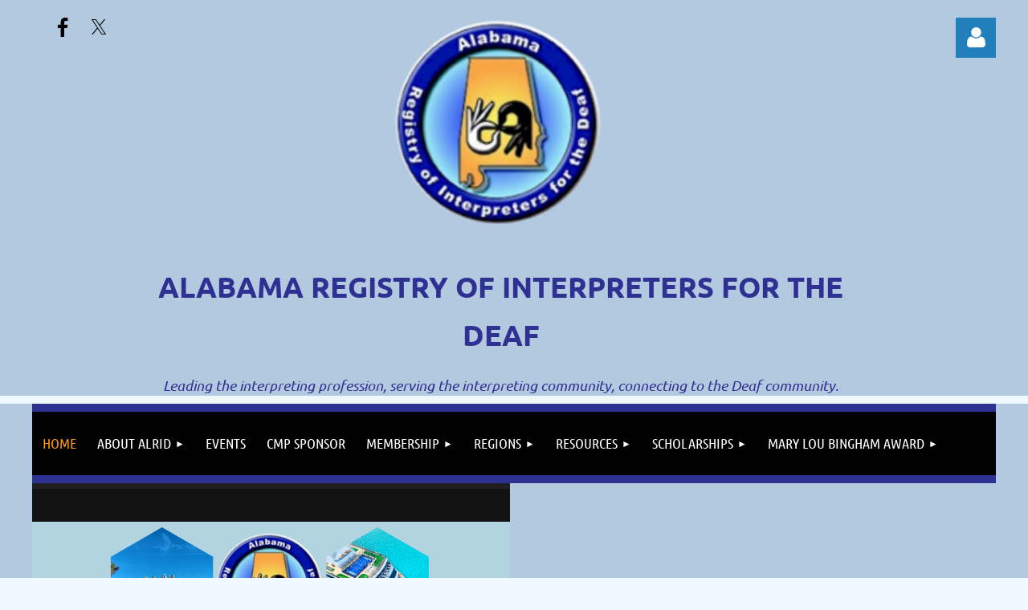

--- FILE ---
content_type: text/html; charset=utf-8
request_url: https://alrid.wildapricot.org/
body_size: 11004
content:
<!DOCTYPE html>
<html lang="en" class="no-js ">
	<head id="Head1">
		<link rel="stylesheet" type="text/css" href="https://kit-pro.fontawesome.com/releases/latest/css/pro.min.css" />
<meta name="viewport" content="width=device-width, initial-scale=1.0">
<link href="https://sf.wildapricot.org/BuiltTheme/building_blocks_board_game.v3.0/current/ad73e615/Styles/combined.css" rel="stylesheet" type="text/css" /><link href="https://alrid.wildapricot.org/resources/theme/customStyles.css?t=638963125991510000" rel="stylesheet" type="text/css" /><link href="https://alrid.wildapricot.org/resources/theme/user.css?t=635241146340000000" rel="stylesheet" type="text/css" /><link href="https://live-sf.wildapricot.org/WebUI/built9.12.1-8e232c8/scripts/public/react/index-84b33b4.css" rel="stylesheet" type="text/css" /><link href="https://live-sf.wildapricot.org/WebUI/built9.12.1-8e232c8/css/shared/ui/shared-ui-compiled.css" rel="stylesheet" type="text/css" /><script type="text/javascript" language="javascript" id="idJavaScriptEnvironment">var bonaPage_BuildVer='9.12.1-8e232c8';
var bonaPage_AdminBackendUrl = '/admin/';
var bonaPage_StatRes='https://live-sf.wildapricot.org/WebUI/';
var bonaPage_InternalPageType = { isUndefinedPage : false,isWebPage : true,isAdminPage : false,isDialogPage : false,isSystemPage : false,isErrorPage : false,isError404Page : false };
var bonaPage_PageView = { isAnonymousView : true,isMemberView : false,isAdminView : false };
var WidgetMode = 0;
var bonaPage_IsUserAnonymous = true;
var bonaPage_ThemeVer='ad73e615635241146340000000638963125991510000'; var bonaPage_ThemeId = 'building_blocks_board_game.v3.0'; var bonaPage_ThemeVersion = '3.0';
var bonaPage_id='1855061'; version_id='';
if (bonaPage_InternalPageType && (bonaPage_InternalPageType.isSystemPage || bonaPage_InternalPageType.isWebPage) && window.self !== window.top) { var success = true; try { var tmp = top.location.href; if (!tmp) { top.location = self.location; } } catch (err) { try { if (self != top) { top.location = self.location; } } catch (err) { try { if (self != top) { top = self; } success = false; } catch (err) { success = false; } } success = false; } if (!success) { window.onload = function() { document.open('text/html', 'replace'); document.write('<ht'+'ml><he'+'ad></he'+'ad><bo'+'dy><h1>Wrong document context!</h1></bo'+'dy></ht'+'ml>'); document.close(); } } }
try { function waMetricsGlobalHandler(args) { if (WA.topWindow.waMetricsOuterGlobalHandler && typeof(WA.topWindow.waMetricsOuterGlobalHandler) === 'function') { WA.topWindow.waMetricsOuterGlobalHandler(args); }}} catch(err) {}
 try { if (parent && parent.BonaPage) parent.BonaPage.implementBonaPage(window); } catch (err) { }
try { document.write('<style type="text/css"> .WaHideIfJSEnabled, .HideIfJSEnabled { display: none; } </style>'); } catch(err) {}
var bonaPage_WebPackRootPath = 'https://live-sf.wildapricot.org/WebUI/built9.12.1-8e232c8/scripts/public/react/';</script><script type="text/javascript" language="javascript" src="https://live-sf.wildapricot.org/WebUI/built9.12.1-8e232c8/scripts/shared/bonapagetop/bonapagetop-compiled.js" id="idBonaPageTop"></script><script type="text/javascript" language="javascript" src="https://live-sf.wildapricot.org/WebUI/built9.12.1-8e232c8/scripts/public/react/index-84b33b4.js" id="ReactPublicJs"></script><script type="text/javascript" language="javascript" src="https://live-sf.wildapricot.org/WebUI/built9.12.1-8e232c8/scripts/shared/ui/shared-ui-compiled.js" id="idSharedJs"></script><script type="text/javascript" language="javascript" src="https://live-sf.wildapricot.org/WebUI/built9.12.1-8e232c8/General.js" id=""></script><script type="text/javascript" language="javascript" src="https://sf.wildapricot.org/BuiltTheme/building_blocks_board_game.v3.0/current/ad73e615/Scripts/combined.js" id=""></script><title>Alabama Registry of Interpreters for the Deaf - Home</title>
<meta name="Keywords" content="interpreter, deaf, alabama, sign language, ASL, american sign language, registry of interpreters for the deaf, interpreter training program, alrid"/><meta name="Description" content="ALRID, the Interpreter&#39;s source for success!" /><meta name="apple-itunes-app" content="app-id=1220348450, app-argument="><link rel="search" type="application/opensearchdescription+xml" title="alrid.wildapricot.org" href="/opensearch.ashx" /></head>
	<body id="PAGEID_1855061" class="publicContentView LayoutMain">
<div class="mLayout layoutMain" id="mLayout">

<div class="mobilePanelContainer">
<div id="id_MobilePanel" data-componentId="MobilePanel" class="WaPlaceHolder WaPlaceHolderMobilePanel" style=""><div style=""><div id="id_QFpB82d" class="WaGadgetOnly WaGadgetMobilePanel  gadgetStyleNone" style="" data-componentId="QFpB82d" ><div class="mobilePanel">
	
	<div class="mobilePanelButton buttonMenu" title="Menu">Menu</div>
<div class="mobilePanelButton buttonLogin" title="Log in">Log in</div>
<div class="menuInner">
		<ul class="firstLevel">
<li class="sel ">
	<div class="item">
		<a href="https://alrid.wildapricot.org/" title="Home"><span>Home</span></a>
</div>
</li>
	
<li class=" dir">
	<div class="item">
		<a href="https://alrid.wildapricot.org/About" title="About ALRID"><span>About ALRID</span></a>
<ul class="secondLevel">
<li class=" ">
	<div class="item">
		<a href="https://alrid.wildapricot.org/Board" title="Board of Directors"><span>Board of Directors</span></a>
</div>
</li>
	
<li class=" ">
	<div class="item">
		<a href="https://alrid.wildapricot.org/History" title="History"><span>History</span></a>
</div>
</li>
	
<li class=" ">
	<div class="item">
		<a href="https://alrid.wildapricot.org/Policies-and-Procedures-Manual" title="Policies and Procedures Manual"><span>Policies and Procedures Manual</span></a>
</div>
</li>
	
</ul>
</div>
</li>
	
<li class=" ">
	<div class="item">
		<a href="https://alrid.wildapricot.org/events" title="Events"><span>Events</span></a>
</div>
</li>
	
<li class=" ">
	<div class="item">
		<a href="https://alrid.wildapricot.org/CMP" title="CMP Sponsor"><span>CMP Sponsor</span></a>
</div>
</li>
	
<li class=" dir">
	<div class="item">
		<a href="https://alrid.wildapricot.org/renew" title="Membership"><span>Membership</span></a>
<ul class="secondLevel">
<li class=" ">
	<div class="item">
		<a href="https://alrid.wildapricot.org/application" title="Member Application"><span>Member Application</span></a>
</div>
</li>
	
<li class=" ">
	<div class="item">
		<a href="https://alrid.wildapricot.org/SponsorStudent" title="Sponsor A Student Membership"><span>Sponsor A Student Membership</span></a>
</div>
</li>
	
</ul>
</div>
</li>
	
<li class=" dir">
	<div class="item">
		<a href="https://alrid.wildapricot.org/regions1" title="Regions"><span>Regions</span></a>
<ul class="secondLevel">
<li class=" ">
	<div class="item">
		<a href="https://alrid.wildapricot.org/regions" title="ALRID Regions"><span>ALRID Regions</span></a>
</div>
</li>
	
<li class=" ">
	<div class="item">
		<a href="https://alrid.wildapricot.org/north" title="North"><span>North</span></a>
</div>
</li>
	
<li class=" ">
	<div class="item">
		<a href="https://alrid.wildapricot.org/central" title="Central"><span>Central</span></a>
</div>
</li>
	
<li class=" ">
	<div class="item">
		<a href="https://alrid.wildapricot.org/southeast" title="Southeast"><span>Southeast</span></a>
</div>
</li>
	
<li class=" ">
	<div class="item">
		<a href="https://alrid.wildapricot.org/southwest" title="Southwest"><span>Southwest</span></a>
</div>
</li>
	
<li class=" ">
	<div class="item">
		<a href="https://alrid.wildapricot.org/Students-in-Interpreting-Training-Programs" title="Students in Interpreting Training Programs"><span>Students in Interpreting Training Programs</span></a>
</div>
</li>
	
</ul>
</div>
</li>
	
<li class=" dir">
	<div class="item">
		<a href="https://alrid.wildapricot.org/resource" title="Resources"><span>Resources</span></a>
<ul class="secondLevel">
<li class=" ">
	<div class="item">
		<a href="https://alrid.wildapricot.org/page-1855067" title="Legal Interpreting"><span>Legal Interpreting</span></a>
</div>
</li>
	
</ul>
</div>
</li>
	
<li class=" dir">
	<div class="item">
		<a href="https://alrid.wildapricot.org/scholarships" title="Scholarships"><span>Scholarships</span></a>
<ul class="secondLevel">
<li class=" dir">
	<div class="item">
		<a href="https://alrid.wildapricot.org/lwmscholarship" title="Louise Wohlford Memorial Scholarship"><span>Louise Wohlford Memorial Scholarship</span></a>
<ul class="secondLevel">
<li class=" ">
	<div class="item">
		<a href="https://alrid.wildapricot.org/lwmapplication" title="LWM Scholarship Application"><span>LWM Scholarship Application</span></a>
</div>
</li>
	
</ul>
</div>
</li>
	
<li class=" ">
	<div class="item">
		<a href="https://alrid.wildapricot.org/suescott" title="Sue Scott Scholarship"><span>Sue Scott Scholarship</span></a>
</div>
</li>
	
<li class=" ">
	<div class="item">
		<a href="https://alrid.wildapricot.org/TedsSeat" title="Ted&#39;s Seat at the Table"><span>Ted&#39;s Seat at the Table</span></a>
</div>
</li>
	
</ul>
</div>
</li>
	
<li class=" dir">
	<div class="item">
		<a href="https://alrid.wildapricot.org/mlbaward" title="Mary Lou Bingham Award"><span>Mary Lou Bingham Award</span></a>
<ul class="secondLevel">
<li class=" ">
	<div class="item">
		<a href="https://alrid.wildapricot.org/mlbbio" title="Mary Lou Bingham Bio"><span>Mary Lou Bingham Bio</span></a>
</div>
</li>
	
<li class=" ">
	<div class="item">
		<a href="https://alrid.wildapricot.org/pastmlb" title="Previous Recipients"><span>Previous Recipients</span></a>
</div>
</li>
	
<li class=" ">
	<div class="item">
		<a href="https://alrid.wildapricot.org/nomform" title="Nomination Form"><span>Nomination Form</span></a>
</div>
</li>
	
</ul>
</div>
</li>
	
</ul>
	</div>

	<div class="loginInner">
<div class="loginContainerForm oAuthIsfalse">
<form method="post" action="https://alrid.wildapricot.org/Sys/Login" id="id_QFpB82d_form" class="generalLoginBox"  data-disableInAdminMode="true">
<input type="hidden" name="ReturnUrl" id="id_QFpB82d_returnUrl" value="">
				<input type="hidden" name="browserData" id="id_QFpB82d_browserField">
<div class="loginUserName">
<div class="loginUserNameTextBox">
		<input name="email" type="text" maxlength="100" placeholder="Email"  id="id_QFpB82d_userName" tabindex="1" class="emailTextBoxControl"/>
	</div>
</div><div class="loginPassword">
<div class="loginPasswordTextBox">
		<input name="password" type="password" placeholder="Password" maxlength="50" id="id_QFpB82d_password" tabindex="2" class="passwordTextBoxControl" autocomplete="off"/>
	</div>
</div> 
    <input id="g-recaptcha-invisible_QFpB82d" name="g-recaptcha-invisible" value="recaptcha" type="hidden"/> 
    <div id="recapcha_placeholder_QFpB82d" style="display:none"></div>
    <span id="idReCaptchaValidator_QFpB82d" errorMessage="Please verify that you are not a robot" style="display:none" validatorType="method" ></span>
    <script>
        $("#idReCaptchaValidator_QFpB82d").on( "wavalidate", function(event, validationResult) {
            if (grecaptcha.getResponse(widgetId_QFpB82d).length == 0){
                grecaptcha.execute(widgetId_QFpB82d);	
                validationResult.shouldStopValidation = true;
                return;
            }

            validationResult.result = true;
        });
  
            var widgetId_QFpB82d;

            var onloadCallback_QFpB82d = function() {
                // Renders the HTML element with id 'recapcha_placeholder_QFpB82d' as a reCAPTCHA widget.
                // The id of the reCAPTCHA widget is assigned to 'widgetId_QFpB82d'.
                widgetId_QFpB82d = grecaptcha.render('recapcha_placeholder_QFpB82d', {
                'sitekey' : '6LfmM_UhAAAAAJSHT-BwkAlQgN0mMViOmaK7oEIV',
                'size': 'invisible',
                'callback': function(){
                    document.getElementById('g-recaptcha-invisible_QFpB82d').form.submit();
                },
                'theme' : 'light'
            });
        };
    </script>
	
    <script src="https://www.google.com/recaptcha/api.js?onload=onloadCallback_QFpB82d&render=explicit" async defer></script>

 <div class="loginActionRememberMe">
		<input id="id_QFpB82d_rememberMe" type="checkbox" name="rememberMe" tabindex="3" class="rememberMeCheckboxControl"/>
		<label for="id_QFpB82d_rememberMe">Remember me</label>
	</div>
<div class="loginPasswordForgot">
		<a href="https://alrid.wildapricot.org/Sys/ResetPasswordRequest">Forgot password</a>
	</div>
<div class="loginAction">
	<input type="submit" name="ctl03$ctl02$loginViewControl$loginControl$Login" value="Log in" id="id_QFpB82d_loginAction" onclick="if (!browserInfo.clientCookiesEnabled()) {alert('Warning: browser cookies disabled. Please enable them to use this website.'); return false;}" tabindex="4" class="loginButton loginButtonControl"/>
</div></form></div>
</div>

</div>

<script type="text/javascript">

jq$(function()
{
	var gadget = jq$('#id_QFpB82d'),
		menuContainer = gadget.find('.menuInner'),
		loginContainer = gadget.find('.loginInner');

	gadget.find('.buttonMenu').on("click",function()
	{
		menuContainer.toggle();
		loginContainer.hide();
		jq$(this).toggleClass('active');
        jq$('.buttonLogin').removeClass('active');
		return false;
	});

	gadget.find('.buttonLogin').on("click",function()
	{
		loginContainer.toggle();
		menuContainer.hide();
		jq$(this).toggleClass('active');
        jq$('.buttonMenu').removeClass('active');
		return false;
	});

	gadget.find('.mobilePanel').on("click",function(event)
	{
        if( !(jq$(event.target).parents('.loginInner').size() || event.target.className == 'loginInner') )
        {
            menuContainer.hide();
            loginContainer.hide();
            jq$('.buttonLogin').removeClass('active');
            jq$('.buttonMenu').removeClass('active');
        }

        event.stopPropagation();
	});

	jq$('body').on("click",function()
	{
		menuContainer.hide();
		loginContainer.hide();
		jq$('.buttonLogin').removeClass('active');
        jq$('.buttonMenu').removeClass('active');
	});


	// login
	var browserField = document.getElementById('id_QFpB82d' + '_browserField');

	if (browserField)
	{
		browserField.value = browserInfo.getBrowserCapabilitiesData();
	}

	jq$('#id_QFpB82d' + '_form').FormValidate();
	jq$('.WaGadgetMobilePanel form').attr('data-disableInAdminMode', 'false');

});

</script></div></div>
</div></div>

		<!-- header zone -->
		<div class="zonePlace zoneHeader1">
<div id="idHeaderContentHolder" data-componentId="Header" class="WaPlaceHolder WaPlaceHolderHeader" style=""><div style="padding-top:20px;"><div id="id_WFqawNp" data-componentId="WFqawNp" class="WaLayoutContainerOnly" style="background-color:#B2C9DF;"><table cellspacing="0" cellpadding="0" class="WaLayoutTable" style=""><tr data-componentId="WFqawNp_row" class="WaLayoutRow"><td id="id_KkBZpYF" data-componentId="KkBZpYF" class="WaLayoutItem" style="width:10%;"><div id="id_KpRyzsp" class="WaLayoutPlaceHolder placeHolderContainer" data-componentId="KpRyzsp" style=""><div style=""><div id="id_pz8jLKn" class="WaGadgetFirst WaGadgetSocialProfile  gadgetThemeStyle2" style="" data-componentId="pz8jLKn" ><div class="gadgetStyleBody " style=""  data-areaHeight="auto">
<ul class="orientationHorizontal  alignCenter" >


<li>
				<a href="https://www.facebook.com/AlabamaRID" title="Facebook" class="Facebook" target="_blank"></a>
			</li>
<li>
				<a href="https://x.com/wildapricot" title="X" class="X" target="_blank"></a>
			</li>
		
</ul>

</div>
</div><div id="id_ySJhfMZ" class="WaGadgetLast WaGadgetContent  gadgetStyleNone" style="" data-componentId="ySJhfMZ" ><div class="gadgetStyleBody gadgetContentEditableArea" style="" data-editableArea="0" data-areaHeight="auto">
&nbsp;</div>
</div></div></div></td><td style="" data-componentId="KkBZpYF_separator" class="WaLayoutSeparator"><div style="width: inherit;"></div></td><td id="id_oWdKg3J" data-componentId="oWdKg3J" class="WaLayoutItem" style="width:76%;"><div id="id_KuWKdAU" class="WaLayoutPlaceHolder placeHolderContainer" data-componentId="KuWKdAU" style=""><div style=""><div id="id_OPuzLMb" class="WaGadgetOnly WaGadgetContent  gadgetStyleNone" style="background-color:#B2C9DF;" data-componentId="OPuzLMb" ><div class="gadgetStyleBody gadgetContentEditableArea" style="" data-editableArea="0" data-areaHeight="auto">
<h1 class="promo" align="center"><strong style="font-size: 36px; color: rgb(0, 0, 0);"><img src="/resources/Pictures/ALRIDlogoscale.png" alt="" title="" border="0" width="272" height="267"><br></strong></h1><h1 class="promo" align="center" style="line-height: 50px;"><font color="#2e3192"><strong style="font-size: 36px;">ALABAMA REGISTRY OF INTERPRETERS FOR THE DEAF</strong><br></font></h1><p align="center"><font color="#2e3192"><em style="">Leading the interpreting profession, serving the interpreting community, connecting to the Deaf community.</em></font></p></div>
</div></div></div></td><td style="" data-componentId="oWdKg3J_separator" class="WaLayoutSeparator"><div style="width: inherit;"></div></td><td id="id_KRzPiG9" data-componentId="KRzPiG9" class="WaLayoutItem" style="width:13%;"><div id="id_fuXoXDE" class="WaLayoutPlaceHolder placeHolderContainer" data-componentId="fuXoXDE" style=""><div style=""><div id="id_MoBw3nY" class="WaGadgetOnly WaGadgetLoginForm  gadgetStyleNone" style="margin-top:2px;" data-componentId="MoBw3nY" ><div class="loginContainer alignRight">
  <div class="loginContainerInner">
    <a id="id_MoBw3nY_loginLink" class="loginLink">Log in</a>
    <div id="id_MoBw3nY_loginContainer" class="loginPanel">
      <div class="loginContainerForm oAuthIsfalse">
        <div class="loginContainerFormInner">
          <form method="post" action="https://alrid.wildapricot.org/Sys/Login" id="id_MoBw3nY_form" class="generalLoginBox"  data-disableInAdminMode="true">
<input type="hidden" name="ReturnUrl" id="id_MoBw3nY_returnUrl" value="">
            <input type="hidden" name="CurrentUrl" id="id_MoBw3nY_currentUrl" value="">
            <input type="hidden" name="browserData" id="id_MoBw3nY_browserField">
            <div class="loginUserName">
<div class="loginUserNameTextBox">
		<input name="email" type="text" maxlength="100" placeholder="Email"  id="id_MoBw3nY_userName" tabindex="1" class="emailTextBoxControl"/>
	</div>
</div><div class="loginPassword">
    <div class="loginPasswordTextBox">
		<div class="password-wrapper">
			<input 
				name="password" 
				type="password" 
placeholder="Password" 
				maxlength="50" 
				id="id_MoBw3nY_password" 
				tabindex="2" 
				class="passwordTextBoxControl" 
				autocomplete="off"
			/>
			<i class="fa fa-eye-slash toggle-password" toggle="#id_MoBw3nY_password"></i>
		</div>
    </div>
</div>
<script>
  if (!window.__passwordToggleInitialized) {
    window.__passwordToggleInitialized = true;

    $(document).ready(function () {
      $('.toggle-password').each(function () {
        const $icon = $(this);
        const selector = $icon.attr('toggle');
        if (!selector) return;

        const $input = selector.startsWith('#') ? $(selector) : $('#' + selector);
        if (!$input.length) return;

        $icon.on('click', function () {
          try {
            const inputEl = $input[0];
            const currentType = inputEl.getAttribute('type');

            if (currentType === 'password') {
              inputEl.setAttribute('type', 'text');
              $icon.removeClass('fa-eye-slash').addClass('fa-eye');
            } else {
              inputEl.setAttribute('type', 'password');
              $icon.removeClass('fa-eye').addClass('fa-eye-slash');
            }
          } catch (err) {
            console.warn('Password toggle error:', err.message);
          }
        });
      });
    });
  }
</script>
	  
             
    <input id="g-recaptcha-invisible_MoBw3nY" name="g-recaptcha-invisible" value="recaptcha" type="hidden"/> 
    <div id="recapcha_placeholder_MoBw3nY" style="display:none"></div>
    <span id="idReCaptchaValidator_MoBw3nY" errorMessage="Please verify that you are not a robot" style="display:none" validatorType="method" ></span>
    <script>
        $("#idReCaptchaValidator_MoBw3nY").on( "wavalidate", function(event, validationResult) {
            if (grecaptcha.getResponse(widgetId_MoBw3nY).length == 0){
                grecaptcha.execute(widgetId_MoBw3nY);	
                validationResult.shouldStopValidation = true;
                return;
            }

            validationResult.result = true;
        });
  
            var widgetId_MoBw3nY;

            var onloadCallback_MoBw3nY = function() {
                // Renders the HTML element with id 'recapcha_placeholder_MoBw3nY' as a reCAPTCHA widget.
                // The id of the reCAPTCHA widget is assigned to 'widgetId_MoBw3nY'.
                widgetId_MoBw3nY = grecaptcha.render('recapcha_placeholder_MoBw3nY', {
                'sitekey' : '6LfmM_UhAAAAAJSHT-BwkAlQgN0mMViOmaK7oEIV',
                'size': 'invisible',
                'callback': function(){
                    document.getElementById('g-recaptcha-invisible_MoBw3nY').form.submit();
                },
                'theme' : 'light'
            });
        };
    </script>
	
    <script src="https://www.google.com/recaptcha/api.js?onload=onloadCallback_MoBw3nY&render=explicit" async defer></script>

  
      <div class="loginActionRememberMe">
		<input id="id_MoBw3nY_rememberMe" type="checkbox" name="rememberMe" tabindex="3" class="rememberMeCheckboxControl"/>
		<label for="id_MoBw3nY_rememberMe">Remember me</label>
	</div>
<div class="loginAction">
	<input type="submit" name="ctl03$ctl02$loginViewControl$loginControl$Login" value="Log in" id="id_MoBw3nY_loginAction" onclick="if (!WA.isWidgetMode && !browserInfo.clientCookiesEnabled()) {alert('Warning: browser cookies disabled. Please enable them to use this website.'); return false;}" tabindex="4" class="loginButton loginButtonControl"/>
</div><div class="loginPasswordForgot">
		<a rel="nofollow" href="https://alrid.wildapricot.org/Sys/ResetPasswordRequest">Forgot password</a>
	</div>
</form></div>
      </div>
    </div>
  </div>
</div>
<script>
  jq$(function() {
    var gadgetId = jq$('#id_MoBw3nY'),
        containerBox = gadgetId.find('.loginPanel'),
        loginLink = gadgetId.find('.loginLink'),
        transitionTime = 300;

    containerBox.isOpening = false;

    loginLink.on('click', function(e) {
      if (containerBox.css("visibility") == 'visible') {
        loginLink.removeClass('hover');
        containerBox.animate({ 'opacity': '0' }, transitionTime, function() {
          containerBox.css('visibility','hidden');
          containerBox.css('display','none');
        });
      } else {
        loginLink.addClass('hover');
        containerBox.isOpening = true;
        containerBox.css('display','block');
        containerBox.css('visibility','visible');
        containerBox.animate({ 'opacity': '1' }, transitionTime, function() {
          containerBox.isOpening = false;
        });
      }
    });

    containerBox.on('click', function(e) { e.stopPropagation(); });

    jq$('body').on('click', function() {
      if (containerBox.css("visibility") == 'visible' && !containerBox.isOpening) {
        loginLink.removeClass('hover');
        containerBox.animate({ 'opacity': '0' }, transitionTime, function() {
          containerBox.css('visibility','hidden');
          containerBox.css('display','none');
        });
      }
    });

    var browserField = document.getElementById('id_MoBw3nY' + '_browserField');

    if (browserField) {
      browserField.value = browserInfo.getBrowserCapabilitiesData();
    }

    jq$('#id_MoBw3nY' + '_form').FormValidate();
    jq$('.WaGadgetLoginForm form').attr('data-disableInAdminMode', 'false');
  });
</script>
</div></div></div></td></tr></table> </div></div>
</div></div>
		<div class="zonePlace zoneHeader2">
<div id="id_Header1" data-componentId="Header1" class="WaPlaceHolder WaPlaceHolderHeader1" style="background-color:transparent;"><div style=""><div id="id_JpFJ3Gl" data-componentId="JpFJ3Gl" class="WaLayoutContainerFirst" style="margin-bottom:0px;background-color:#2E3192;"><table cellspacing="0" cellpadding="0" class="WaLayoutTable" style=""><tr data-componentId="JpFJ3Gl_row" class="WaLayoutRow"><td id="id_bBoPpMR" data-componentId="bBoPpMR" class="WaLayoutItem" style="width:100%;"><div id="id_ClYQFGL" class="WaLayoutPlaceHolder placeHolderContainer" data-componentId="ClYQFGL" style=""><div style=""><div id="id_svVLY2a" class="WaGadgetOnly WaGadgetMenuHorizontal  gadgetStyleNone" style="margin-top:10px;margin-bottom:10px;" data-componentId="svVLY2a" ><div class="menuBackground"></div>
<div class="menuInner">
	<ul class="firstLevel">
<li class="sel ">
	<div class="item">
		<a href="https://alrid.wildapricot.org/" title="Home"><span>Home</span></a>
</div>
</li>
	
<li class=" dir">
	<div class="item">
		<a href="https://alrid.wildapricot.org/About" title="About ALRID"><span>About ALRID</span></a>
<ul class="secondLevel">
<li class=" ">
	<div class="item">
		<a href="https://alrid.wildapricot.org/Board" title="Board of Directors"><span>Board of Directors</span></a>
</div>
</li>
	
<li class=" ">
	<div class="item">
		<a href="https://alrid.wildapricot.org/History" title="History"><span>History</span></a>
</div>
</li>
	
<li class=" ">
	<div class="item">
		<a href="https://alrid.wildapricot.org/Policies-and-Procedures-Manual" title="Policies and Procedures Manual"><span>Policies and Procedures Manual</span></a>
</div>
</li>
	
</ul>
</div>
</li>
	
<li class=" ">
	<div class="item">
		<a href="https://alrid.wildapricot.org/events" title="Events"><span>Events</span></a>
</div>
</li>
	
<li class=" ">
	<div class="item">
		<a href="https://alrid.wildapricot.org/CMP" title="CMP Sponsor"><span>CMP Sponsor</span></a>
</div>
</li>
	
<li class=" dir">
	<div class="item">
		<a href="https://alrid.wildapricot.org/renew" title="Membership"><span>Membership</span></a>
<ul class="secondLevel">
<li class=" ">
	<div class="item">
		<a href="https://alrid.wildapricot.org/application" title="Member Application"><span>Member Application</span></a>
</div>
</li>
	
<li class=" ">
	<div class="item">
		<a href="https://alrid.wildapricot.org/SponsorStudent" title="Sponsor A Student Membership"><span>Sponsor A Student Membership</span></a>
</div>
</li>
	
</ul>
</div>
</li>
	
<li class=" dir">
	<div class="item">
		<a href="https://alrid.wildapricot.org/regions1" title="Regions"><span>Regions</span></a>
<ul class="secondLevel">
<li class=" ">
	<div class="item">
		<a href="https://alrid.wildapricot.org/regions" title="ALRID Regions"><span>ALRID Regions</span></a>
</div>
</li>
	
<li class=" ">
	<div class="item">
		<a href="https://alrid.wildapricot.org/north" title="North"><span>North</span></a>
</div>
</li>
	
<li class=" ">
	<div class="item">
		<a href="https://alrid.wildapricot.org/central" title="Central"><span>Central</span></a>
</div>
</li>
	
<li class=" ">
	<div class="item">
		<a href="https://alrid.wildapricot.org/southeast" title="Southeast"><span>Southeast</span></a>
</div>
</li>
	
<li class=" ">
	<div class="item">
		<a href="https://alrid.wildapricot.org/southwest" title="Southwest"><span>Southwest</span></a>
</div>
</li>
	
<li class=" ">
	<div class="item">
		<a href="https://alrid.wildapricot.org/Students-in-Interpreting-Training-Programs" title="Students in Interpreting Training Programs"><span>Students in Interpreting Training Programs</span></a>
</div>
</li>
	
</ul>
</div>
</li>
	
<li class=" dir">
	<div class="item">
		<a href="https://alrid.wildapricot.org/resource" title="Resources"><span>Resources</span></a>
<ul class="secondLevel">
<li class=" ">
	<div class="item">
		<a href="https://alrid.wildapricot.org/page-1855067" title="Legal Interpreting"><span>Legal Interpreting</span></a>
</div>
</li>
	
</ul>
</div>
</li>
	
<li class=" dir">
	<div class="item">
		<a href="https://alrid.wildapricot.org/scholarships" title="Scholarships"><span>Scholarships</span></a>
<ul class="secondLevel">
<li class=" dir">
	<div class="item">
		<a href="https://alrid.wildapricot.org/lwmscholarship" title="Louise Wohlford Memorial Scholarship"><span>Louise Wohlford Memorial Scholarship</span></a>
<ul class="secondLevel">
<li class=" ">
	<div class="item">
		<a href="https://alrid.wildapricot.org/lwmapplication" title="LWM Scholarship Application"><span>LWM Scholarship Application</span></a>
</div>
</li>
	
</ul>
</div>
</li>
	
<li class=" ">
	<div class="item">
		<a href="https://alrid.wildapricot.org/suescott" title="Sue Scott Scholarship"><span>Sue Scott Scholarship</span></a>
</div>
</li>
	
<li class=" ">
	<div class="item">
		<a href="https://alrid.wildapricot.org/TedsSeat" title="Ted&#39;s Seat at the Table"><span>Ted&#39;s Seat at the Table</span></a>
</div>
</li>
	
</ul>
</div>
</li>
	
<li class=" dir">
	<div class="item">
		<a href="https://alrid.wildapricot.org/mlbaward" title="Mary Lou Bingham Award"><span>Mary Lou Bingham Award</span></a>
<ul class="secondLevel">
<li class=" ">
	<div class="item">
		<a href="https://alrid.wildapricot.org/mlbbio" title="Mary Lou Bingham Bio"><span>Mary Lou Bingham Bio</span></a>
</div>
</li>
	
<li class=" ">
	<div class="item">
		<a href="https://alrid.wildapricot.org/pastmlb" title="Previous Recipients"><span>Previous Recipients</span></a>
</div>
</li>
	
<li class=" ">
	<div class="item">
		<a href="https://alrid.wildapricot.org/nomform" title="Nomination Form"><span>Nomination Form</span></a>
</div>
</li>
	
</ul>
</div>
</li>
	
</ul>
</div>


<script type="text/javascript">

	jq$(function()
	{

		WebFont.load({
			custom: {
				families: ['Ubuntu', 'Ubuntu condensed']
			},
			active: function()
			{
				resizeMenu();
			}
		});


		var gadgetHorMenu = jq$('#id_svVLY2a'),
			gadgetHorMenuContainer = gadgetHorMenu.find('.menuInner'),
			firstLevelMenu = gadgetHorMenu.find('ul.firstLevel'),
			holderInitialMenu = firstLevelMenu.children(),
			outsideItems = null,
			phantomElement = '<li class="phantom"><div class="item"><a href="#"><span>&#x2261;</span></a><ul class="secondLevel"></ul></div></li>',
			placeHolder = gadgetHorMenu.parents('.WaLayoutPlaceHolder'),
			placeHolderId = placeHolder && placeHolder.attr('data-componentId'),
			mobileState = false,
			isTouchSupported = !!(('ontouchstart' in window) || (window.DocumentTouch && document instanceof DocumentTouch) || (navigator.msPointerEnabled && navigator.msMaxTouchPoints));


		function resizeMenu()
		{
			var i,
				len,
				fitMenuWidth = 0,
				menuItemPhantomWidth = 80;

			firstLevelMenu.html( holderInitialMenu).removeClass('adapted').css({ width: 'auto' }); // restore initial menu

			if( firstLevelMenu.width() > gadgetHorMenuContainer.width() ) // if menu oversize
			{
				menuItemPhantomWidth = firstLevelMenu.addClass('adapted').append( phantomElement).children('.phantom').width();

				for( i = 0, len = holderInitialMenu.size(); i <= len; i++ )
				{
					fitMenuWidth += jq$( holderInitialMenu.get(i) ).width();

					if( fitMenuWidth + menuItemPhantomWidth > gadgetHorMenuContainer.width() )
					{
						outsideItems = firstLevelMenu.children(':gt('+(i-1)+'):not(.phantom)').remove();
						firstLevelMenu.find('.phantom > .item > ul').append( outsideItems);
						gadgetHorMenuContainer.css('overflow','visible');
						break;
					}
				}
				gadgetHorMenu.find('.phantom > .item > a').click(function(){ return false; });
			}

			disableFirstTouch();

			firstLevelMenu.css( 'width', '' ); // restore initial menu width
			firstLevelMenu.children().removeClass('last-child').eq(-1).addClass('last-child'); // add last-child mark
		}

		jq$(window).resize(function()
		{
			resizeMenu();
		});

		function onLayoutColumnResized(sender, args)
		{
			args = args || {};

			if (placeHolderId && (placeHolderId == args.leftColPlaceHolderId || placeHolderId == args.rightColPlaceHolderId))
			{
				resizeMenu();
			}
		}

		BonaPage.addPageStateHandler(BonaPage.PAGE_PARSED, function() { WA.Gadgets.LayoutColumnResized.addHandler(onLayoutColumnResized); });
		BonaPage.addPageStateHandler(BonaPage.PAGE_UNLOADED, function() { WA.Gadgets.LayoutColumnResized.removeHandler(onLayoutColumnResized); });


        function disableFirstTouch()
        {
          if (!isTouchSupported) return;

          jq$('#id_svVLY2a').find('.menuInner li.dir > .item > a').on( 'click', function(event)
          {
            if( !this.touchCounter )
              this.touchCounter = 0;

            if( this.touchCounter >= 1 )
            {
              this.touchCounter = 0;
              return true;
            }
            this.touchCounter++;

            if (!mobileState)
            {
              WA.stopEventDefault(event);
            }
          });

          jq$('#id_svVLY2a').find('.menuInner li.dir > .item > a').on( 'mouseout', function(event)
          {
            if( !this.touchCounter )
              this.touchCounter = 0;
            this.touchCounter = 0;
          });
        }

      disableFirstTouch();
	});
</script></div></div></div></td></tr></table> </div><div id="id_2eTH3j2" data-componentId="2eTH3j2" class="WaLayoutContainerLast" style=""><table cellspacing="0" cellpadding="0" class="WaLayoutTable" style=""><tr data-componentId="2eTH3j2_row" class="WaLayoutRow"><td id="id_VVM4xne" data-componentId="VVM4xne" class="WaLayoutItem" style="width:50%;"><div id="id_AKMJ8Wv" class="WaLayoutPlaceHolder placeHolderContainer" data-componentId="AKMJ8Wv" style=""><div style=""><div id="id_Dy1q4U3" class="WaGadgetOnly WaGadgetSlideshow  gadgetStyleNone" style="" data-componentId="Dy1q4U3" ><div class="gadgetStyleBody " style=""  data-areaHeight="auto">
<script language="javascript">
		jq$(function(){

			var imgAmount = jq$('#camera_wrap_Dy1q4U3 > div').size();
			var cameraNavigation = ( imgAmount <= 1 ) ? false : true,
					cameraAutoAdvance = ( imgAmount <= 1 ) ? false : true;

			jq$('#camera_wrap_Dy1q4U3').camera
			({
				componentId: 'Dy1q4U3',
				loader: 'bar',
				barPosition: 'top',
				fx: 'simpleFade',
				time: (10*1000),
				transPeriod: (750),
				portrait: true,
				randomSlide: false,
				playPause: false,
				pauseOnClick: false,
				thumbnails: cameraNavigation,
				pagination: false,
				navigation: cameraNavigation,
				autoAdvance: cameraAutoAdvance,
				mobileAutoAdvance: cameraAutoAdvance,
				height: '100%'			});
		});
	</script>

	<div class="camera_wrap camera_charcoal_skin" id="camera_wrap_Dy1q4U3">
<div data-link="" data-src="https://alrid.wildapricot.org/resources/Pictures/2026%20Conference/1.png" data-target="" data-thumb="https://alrid.wildapricot.org/resources/Pictures/2026%20Conference/1.png" data-title="">
    </div><div data-link="" data-src="https://alrid.wildapricot.org/resources/Pictures/2026%20Conference/2.png" data-target="" data-thumb="https://alrid.wildapricot.org/resources/Pictures/2026%20Conference/2.png" data-title="">
    </div><div data-link="" data-src="https://alrid.wildapricot.org/resources/Pictures/2026%20Conference/3.png" data-target="" data-thumb="https://alrid.wildapricot.org/resources/Pictures/2026%20Conference/3.png" data-title="">
    </div><div data-link="" data-src="https://alrid.wildapricot.org/resources/Pictures/2026%20Conference/4.png" data-target="" data-thumb="https://alrid.wildapricot.org/resources/Pictures/2026%20Conference/4.png" data-title="">
    </div><div data-link="" data-src="https://alrid.wildapricot.org/resources/Pictures/2026%20Conference/5.png" data-target="" data-thumb="https://alrid.wildapricot.org/resources/Pictures/2026%20Conference/5.png" data-title="">
    </div><div data-link="" data-src="https://alrid.wildapricot.org/resources/Pictures/2026%20Conference/6.png" data-target="" data-thumb="https://alrid.wildapricot.org/resources/Pictures/2026%20Conference/6.png" data-title="">
    </div><div data-link="" data-src="https://alrid.wildapricot.org/resources/Pictures/2026%20Conference/7.png" data-target="" data-thumb="https://alrid.wildapricot.org/resources/Pictures/2026%20Conference/7.png" data-title="">
    </div><div data-link="" data-src="https://alrid.wildapricot.org/resources/Pictures/2026%20Conference/8.png" data-target="" data-thumb="https://alrid.wildapricot.org/resources/Pictures/2026%20Conference/8.png" data-title="">
    </div></div>
</div>
</div></div></div></td><td style="" data-componentId="VVM4xne_separator" class="WaLayoutSeparator"><div style="width: inherit;"></div></td><td id="id_FEe2zaY" data-componentId="FEe2zaY" class="WaLayoutItem" style="width:50%;"></td></tr></table> </div></div>
</div></div>
		<!-- /header zone -->

<!-- content zone -->
	<div class="zonePlace zoneContent">
<div id="idPrimaryContentBlock1Content" data-componentId="Content" class="WaPlaceHolder WaPlaceHolderContent" style=""><div style="padding-top:10px;padding-bottom:10px;"><div id="id_XgCP7Tn" data-componentId="XgCP7Tn" class="WaLayoutContainerFirst" style=""><table cellspacing="0" cellpadding="0" class="WaLayoutTable" style=""><tr data-componentId="XgCP7Tn_row" class="WaLayoutRow"><td id="id_AoHp7Kz" data-componentId="AoHp7Kz" class="WaLayoutItem" style="background-color:#6ECFF6;width:32%;"><div id="id_DRq8TDb" class="WaLayoutPlaceHolder placeHolderContainer" data-componentId="DRq8TDb" style=""><div style=""><div id="id_MrfaZsO" class="WaGadgetOnly WaGadgetUpcomingEvents  gadgetStyle002" style="margin-top:0px;margin-right:12px;margin-bottom:10px;margin-left:12px;" data-componentId="MrfaZsO" ><div class="gadgetStyleTitle" style=" "><h4 class="gadgetTitleH4">
Events</h4></div>
<div class="gadgetStyleBody " style=""  data-areaHeight="auto">
<ul>
<li>
	<span class="event-time-zone" style="display: none;" >America/Chicago</span>
	<div class="title"><a href="https://alrid.wildapricot.org/event-6547040">Contract with Confidence!</a></div>
	<div class="date">
		<span client-tz-display client-tz-item="America/Chicago" client-tz-formatted=" (CST)">February 21, 2026 10:00 AM</span>
	</div>
	<div class="location">
		<span>Zoom</span>
	</div>
</li>
<li>
	<span class="event-time-zone" style="display: none;" >America/Chicago</span>
	<div class="title"><a href="https://alrid.wildapricot.org/event-6272534">2026 Biennial Conference</a></div>
	<div class="date">
		<span client-tz-display client-tz-item="America/Chicago" client-tz-formatted=" (CDT)">June 10, 2026 8:00 AM</span>
	</div>
	<div class="location">
		<span>Marriott Birmingham, 3590 Grandview Pkwy, Birmingham, AL 35243</span>
	</div>
</li>
<li class="last">
	<span class="event-time-zone" style="display: none;" >America/Chicago</span>
	<div class="title"><a href="https://alrid.wildapricot.org/event-6273429">Darius Flowers Entertainment at 2026 ALRID Conference Only</a></div>
	<div class="date">
		<span client-tz-display client-tz-item="America/Chicago" client-tz-formatted=" (CDT)">June 11, 2026 7:00 PM</span>
	</div>
	<div class="location">
		<span>Marriott Birmingham, 3590 Grandview Pkwy, Birmingham, AL 35243</span>
	</div>
</li>
</ul>
	
</div>
</div></div></div></td><td style="" data-componentId="AoHp7Kz_separator" class="WaLayoutSeparator"><div style="width: inherit;"></div></td><td id="id_oTK7LR2" data-componentId="oTK7LR2" class="WaLayoutItem" style="background-color:#7EA7D8;width:34%;"><div id="id_cYkpzKb" class="WaLayoutPlaceHolder placeHolderContainer" data-componentId="cYkpzKb" style=""><div style=""><div id="id_9ai2UuY" class="WaGadgetFirst WaGadgetContent  gadgetStyle002" style="margin-top:0px;margin-right:0px;margin-bottom:0px;margin-left:0px;" data-componentId="9ai2UuY" ><div class="gadgetStyleBody gadgetContentEditableArea" style="padding-top:30px;padding-right:40px;padding-bottom:0px;padding-left:40px;" data-editableArea="0" data-areaHeight="auto">
<h1>Membership</h1></div>
</div><div id="id_lvhi1F4" class="WaGadgetLast WaGadgetContent  gadgetStyle002" style="margin-top:0px;margin-bottom:0px;background-color:transparent;" data-componentId="lvhi1F4" ><div class="gadgetStyleBody gadgetContentEditableArea" style="padding-top:30px;padding-right:40px;padding-bottom:20px;padding-left:40px;" data-editableArea="0" data-areaHeight="auto">
<p>Being a member of ALRID allows for you to have the benefit of our Member Directory, receive discounts at ALRID workshops/conferences and Scholarships for testing and training. If you would like to join ALRID, please click below.&nbsp;</p><a href="https://alrid.wildapricot.org/application" target="_blank" class="stylizedButton buttonStyle005">Join Here</a></div>
</div></div></div></td><td style="" data-componentId="oTK7LR2_separator" class="WaLayoutSeparator"><div style="width: inherit;"></div></td><td id="id_C2uxCgC" data-componentId="C2uxCgC" class="WaLayoutItem" style="background-color:#0072BC;width:33%;"><div id="id_OxEEq6p" class="WaLayoutPlaceHolder placeHolderContainer" data-componentId="OxEEq6p" style=""><div style=""><div id="id_aXge5rT" class="WaGadgetFirst WaGadgetContent  gadgetStyle002" style="margin-top:0px;margin-right:0px;margin-bottom:0px;margin-left:0px;" data-componentId="aXge5rT" ><div class="gadgetStyleBody gadgetContentEditableArea" style="padding-top:30px;padding-right:40px;padding-bottom:0px;padding-left:40px;" data-editableArea="0" data-areaHeight="auto">
<h1>Mission</h1></div>
</div><div id="id_PSgkCC9" class="WaGadgetLast WaGadgetContent  gadgetStyle001" style="" data-componentId="PSgkCC9" ><div class="gadgetStyleBody gadgetContentEditableArea" style="" data-editableArea="0" data-areaHeight="auto">
<p style=""><font color="#FFFFFF" style="">It is the mission of ALRID to provide international, national, regional, state, and local forums and an organizational structure for the continued growth and development of the profession of interpretation and transliteration of American Sign Language and English</font><span style=""><font color="#FFFFFF" style="">.</font></span><br></p></div>
</div></div></div></td></tr></table> </div><div id="id_cSSe1Jl" data-componentId="cSSe1Jl" class="WaLayoutContainerLast" style=""><table cellspacing="0" cellpadding="0" class="WaLayoutTable" style=""><tr data-componentId="cSSe1Jl_row" class="WaLayoutRow"><td id="id_cJTajPO" data-componentId="cJTajPO" class="WaLayoutItem" style="background-color:#0054A6;width:67%;"><div id="id_h1TEPDk" class="WaLayoutPlaceHolder placeHolderContainer" data-componentId="h1TEPDk" style=""><div style=""><div id="id_IZGAU7X" class="WaGadgetFirst WaGadgetContent  gadgetStyle001" style="" data-componentId="IZGAU7X" ><div class="gadgetStyleBody gadgetContentEditableArea" style="" data-editableArea="0" data-areaHeight="auto">
<p><span style="color: rgb(255, 255, 255);"><span style=""><strong><font style="font-size: 36px;">ALRID BOARD</font></strong></span></span></p><p><span style="color: rgb(255, 255, 255);"><span style=""><strong></strong></span></span></p><p><span style="color: rgb(255, 255, 255);">Meet the 2024-2026 Board Members by clicking </span><a href="/Board" target="_blank"><font color="#ffffff">here</font></a><span style="color: rgb(255, 255, 255);">.</span>&nbsp;</p><p><br></p></div>
</div><div id="id_mgZSafu" class="WaGadgetLast WaGadgetContent  gadgetStyle001" style="" data-componentId="mgZSafu" ><div class="gadgetStyleBody gadgetContentEditableArea" style="" data-editableArea="0" data-areaHeight="auto">
<p><font color="#ffffff"><font style="font-size: 36px;"><strong>CMP AND WORKSHOP INFO</strong></font><br></font></p><p><font color="#ffffff">Cindy Camp is our CMP Coordinator. For more information or to apply for CEU's for your upcoming workshop, click <a href="/CMP" target="_blank">here</a>!</font></p><p><font color="#ffffff"><br>Already have your workshop planned? Need a flyer? Click <a href="https://docs.google.com/forms/d/e/1FAIpQLSf7tVNYV2X1MLtlE8yCAH17x7W_ETQ8Tfc31MPnG6wKdtmypA/viewform?usp=sf_link" target="_blank">here</a>&nbsp;to request workshop flyer services!</font></p><p><br></p></div>
</div></div></div></td><td style="" data-componentId="cJTajPO_separator" class="WaLayoutSeparator"><div style="width: inherit;"></div></td><td id="id_KIjTdOX" data-componentId="KIjTdOX" class="WaLayoutItem" style="background-color:#438CCA;width:33%;"><div id="id_VqqyhB6" class="WaLayoutPlaceHolder placeHolderContainer" data-componentId="VqqyhB6" style=""><div style=""><div id="id_KuovHFC" class="WaGadgetFirst WaGadgetContent  gadgetStyle002" style="" data-componentId="KuovHFC" ><div class="gadgetStyleBody gadgetContentEditableArea" style="padding-top:40px;padding-right:40px;padding-bottom:30px;padding-left:40px;" data-editableArea="0" data-areaHeight="auto">
<h1>Volunteer</h1>

<h4>If you would like to volunteer for ALRID, please email pdc@alrid.org or <a href="mailto:pdc@alrid.org" target="_blank">click here</a>.</h4></div>
</div><div id="id_InHff7H" class="WaGadgetLast WaGadgetContent  gadgetStyle002" style="background-color:transparent;" data-componentId="InHff7H" ><div class="gadgetStyleBody gadgetContentEditableArea" style="padding-top:30px;padding-right:40px;padding-bottom:30px;padding-left:40px;" data-editableArea="0" data-areaHeight="auto">
<h1>DOnate</h1><p>IF YOU WOULD LIKE TO DONATE TO ALRID, PLEASE CLICK BELOW.&nbsp;</p><p>ALRID IS A 501(C)3. DONATIONS ARE TAX DEDUCTIBLE.</p><a href="https://alrid.wildapricot.org/donate" class="stylizedButton buttonStyle005">Donate</a></div>
</div></div></div></td></tr></table> </div></div>
</div></div>
	<!-- /content zone -->

<!-- footer zone -->
		<div class="zonePlace zoneFooter1">
<div id="idFooterContentHolder" data-componentId="Footer" class="WaPlaceHolder WaPlaceHolderFooter" style=""><div style=""><div id="id_vDqnRfv" data-componentId="vDqnRfv" class="WaLayoutContainerOnly" style=""><table cellspacing="0" cellpadding="0" class="WaLayoutTable" style=""><tr data-componentId="vDqnRfv_row" class="WaLayoutRow"><td id="id_6DpYLw3" data-componentId="6DpYLw3" class="WaLayoutItem" style="width:50%;"><div id="id_POkLuV1" class="WaLayoutPlaceHolder placeHolderContainer" data-componentId="POkLuV1" style=""><div style=""><div id="id_iMGbYW5" class="WaGadgetOnly WaGadgetContent  gadgetStyle001" style="background-color:#8882BE;height:550px;" data-componentId="iMGbYW5" ><div class="gadgetStyleBody gadgetContentEditableArea" style="" data-editableArea="0" data-areaHeight="auto">
<h1 align="center" style=""><font color="#ffffff" face="Ubuntu"><em>The LOUISE WOHLFORD MEMORIAL SCHOLARSHIP</em></font></h1><p align="center" style="color: rgb(49, 94, 203);"><img src="/resources/Pictures/LWM.jpg" alt="" title="" border="0" width="237" height="184"><br></p><p style="color: rgb(49, 94, 203);"><font color="#ffffff"><em>This is awarded as funds permit to an ALRID member for the payment of registration fees at the Early Bird registration rate for conferences or workshops offering RID CEUs to promote the professional development of interpreters in the state of Alabama.&nbsp;</em></font></p><p style="color: rgb(49, 94, 203);"><font color="#ffffff"><em>Click <a href="https://alrid.wildapricot.org/lwmscholarship" target="_blank">here</a> for more information about the Louise Wohlford Memorial Scholarship.</em></font></p></div>
<script type="text/javascript">if (window.WA) { new WaContentGadgetResizer({ id: 'id_iMGbYW5' }); }</script>
</div></div></div></td><td style="" data-componentId="6DpYLw3_separator" class="WaLayoutSeparator"><div style="width: inherit;"></div></td><td id="id_vFz9xoF" data-componentId="vFz9xoF" class="WaLayoutItem" style="width:50%;"><div id="id_vcRNXOh" class="WaLayoutPlaceHolder placeHolderContainer" data-componentId="vcRNXOh" style=""><div style=""><div id="id_CciaprY" class="WaGadgetOnly WaGadgetContent  gadgetStyle001" style="background-color:#8882BE;height:550px;" data-componentId="CciaprY" ><div class="gadgetStyleBody gadgetContentEditableArea" style="" data-editableArea="0" data-areaHeight="auto">
<h1 align="center" style="line-height: 7px; margin-bottom: 0px !important;"><font color="#ffffff"><em><br></em></font></h1><h1 align="center" style="margin-top: 0px !important; margin-bottom: 0px;"><font color="#ffffff"><em>the Sue Scott scholarship</em></font></h1><p style="margin-top:0px !important;"><br></p><p align="center" style="color: rgb(49, 94, 203);"><img src="/resources/Pictures/Sue%20Scott%20pic.jpg" alt="" title="" border="7" width="195" height="195" style="border-color: rgb(255, 255, 255);"><br></p><p style="color: rgb(49, 94, 203);"><font color="#ffffff"><em>This is awarded annually, as funds permit, to an ALRID member for the partial payment (50%) of one RID Written or Performance test of the CDI test to promote certification of interpreters in Alabama.&nbsp;</em></font><em style="color: rgb(255, 255, 255);">Click <a href="https://alrid.wildapricot.org/suescott" target="_blank">here</a> for more information about the Sue Scott Scholarship.</em></p></div>
<script type="text/javascript">if (window.WA) { new WaContentGadgetResizer({ id: 'id_CciaprY' }); }</script>
</div></div></div></td></tr></table> </div></div>
</div></div>
		<div class="zonePlace zoneFooter2">
<div id="id_Footer1" data-componentId="Footer1" class="WaPlaceHolder WaPlaceHolderFooter1" style="background-color:#000000;"><div style="padding-top:40px;padding-right:20px;padding-bottom:40px;padding-left:20px;"><div id="id_SqQeep8" class="WaGadgetFirst WaGadgetContent  gadgetStyleNone" style="" data-componentId="SqQeep8" ><div class="gadgetStyleBody gadgetContentEditableArea" style="" data-editableArea="0" data-areaHeight="auto">
<p align="center">ALABAMA REGISTRY OF INTERPRETERS FOR THE DEAF<br>PO BOX 40123<br>Mobile, AL 36640</p></div>
</div><div id="id_6n4xD2m" class="WaGadgetLast WaGadgetSiteSearch  gadgetStyleNone" style="" data-componentId="6n4xD2m" ><div class="gadgetStyleBody " style=""  data-areaHeight="auto">
<div class="searchBoxOuter alignCenter">
	<div class="searchBox">
<form method="post" action="https://alrid.wildapricot.org/Sys/Search" id="id_6n4xD2m_form" class="generalSearchBox"  data-disableInAdminMode="true">
<span class="searchBoxFieldContainer"><input class="searchBoxField" type="text" name="searchString" id="idid_6n4xD2m_searchBox" value="" maxlength="300" autocomplete="off"  placeholder="Enter search string"></span>
<div class="autoSuggestionBox" id="idid_6n4xD2m_resultDiv"></div>
</form></div>
	</div>
	<script type="text/javascript">
		(function(){

			function init()
			{
				var model = {};
				model.gadgetId = 'idid_6n4xD2m';
				model.searchBoxId = 'idid_6n4xD2m_searchBox';
				model.resultDivId = 'idid_6n4xD2m_resultDiv';
				model.selectedTypes = '7';
				model.searchTemplate = 'https://alrid.wildapricot.org/Sys/Search?q={0}&types={1}&page={2}';
				model.searchActionUrl = '/Sys/Search/DoSearch';
				model.GoToSearchPageTextTemplate = 'Search for &#39;{0}&#39;';
				model.autoSuggest = true;
				var WASiteSearch = new WASiteSearchGadget(model);
			}

			jq$(document).ready(init);
		}) ();
	</script>
</div>
</div></div>
</div></div>

<div class="zonePlace zoneWAbranding">
				<div class="WABranding">
<div id="idFooterPoweredByContainer">
	<span id="idFooterPoweredByWA">
Powered by <a href="http://www.wildapricot.com" target="_blank">Wild Apricot</a> Membership Software</span>
</div>
</div>
			</div>
<!-- /footer zone -->
</div></body>
</html>
<script type="text/javascript">if (window.BonaPage && BonaPage.setPageState) { BonaPage.setPageState(BonaPage.PAGE_PARSED); }</script>

--- FILE ---
content_type: text/html; charset=utf-8
request_url: https://www.google.com/recaptcha/api2/anchor?ar=1&k=6LfmM_UhAAAAAJSHT-BwkAlQgN0mMViOmaK7oEIV&co=aHR0cHM6Ly9hbHJpZC53aWxkYXByaWNvdC5vcmc6NDQz&hl=en&v=N67nZn4AqZkNcbeMu4prBgzg&theme=light&size=invisible&anchor-ms=20000&execute-ms=30000&cb=yuv0sltyhuah
body_size: 49341
content:
<!DOCTYPE HTML><html dir="ltr" lang="en"><head><meta http-equiv="Content-Type" content="text/html; charset=UTF-8">
<meta http-equiv="X-UA-Compatible" content="IE=edge">
<title>reCAPTCHA</title>
<style type="text/css">
/* cyrillic-ext */
@font-face {
  font-family: 'Roboto';
  font-style: normal;
  font-weight: 400;
  font-stretch: 100%;
  src: url(//fonts.gstatic.com/s/roboto/v48/KFO7CnqEu92Fr1ME7kSn66aGLdTylUAMa3GUBHMdazTgWw.woff2) format('woff2');
  unicode-range: U+0460-052F, U+1C80-1C8A, U+20B4, U+2DE0-2DFF, U+A640-A69F, U+FE2E-FE2F;
}
/* cyrillic */
@font-face {
  font-family: 'Roboto';
  font-style: normal;
  font-weight: 400;
  font-stretch: 100%;
  src: url(//fonts.gstatic.com/s/roboto/v48/KFO7CnqEu92Fr1ME7kSn66aGLdTylUAMa3iUBHMdazTgWw.woff2) format('woff2');
  unicode-range: U+0301, U+0400-045F, U+0490-0491, U+04B0-04B1, U+2116;
}
/* greek-ext */
@font-face {
  font-family: 'Roboto';
  font-style: normal;
  font-weight: 400;
  font-stretch: 100%;
  src: url(//fonts.gstatic.com/s/roboto/v48/KFO7CnqEu92Fr1ME7kSn66aGLdTylUAMa3CUBHMdazTgWw.woff2) format('woff2');
  unicode-range: U+1F00-1FFF;
}
/* greek */
@font-face {
  font-family: 'Roboto';
  font-style: normal;
  font-weight: 400;
  font-stretch: 100%;
  src: url(//fonts.gstatic.com/s/roboto/v48/KFO7CnqEu92Fr1ME7kSn66aGLdTylUAMa3-UBHMdazTgWw.woff2) format('woff2');
  unicode-range: U+0370-0377, U+037A-037F, U+0384-038A, U+038C, U+038E-03A1, U+03A3-03FF;
}
/* math */
@font-face {
  font-family: 'Roboto';
  font-style: normal;
  font-weight: 400;
  font-stretch: 100%;
  src: url(//fonts.gstatic.com/s/roboto/v48/KFO7CnqEu92Fr1ME7kSn66aGLdTylUAMawCUBHMdazTgWw.woff2) format('woff2');
  unicode-range: U+0302-0303, U+0305, U+0307-0308, U+0310, U+0312, U+0315, U+031A, U+0326-0327, U+032C, U+032F-0330, U+0332-0333, U+0338, U+033A, U+0346, U+034D, U+0391-03A1, U+03A3-03A9, U+03B1-03C9, U+03D1, U+03D5-03D6, U+03F0-03F1, U+03F4-03F5, U+2016-2017, U+2034-2038, U+203C, U+2040, U+2043, U+2047, U+2050, U+2057, U+205F, U+2070-2071, U+2074-208E, U+2090-209C, U+20D0-20DC, U+20E1, U+20E5-20EF, U+2100-2112, U+2114-2115, U+2117-2121, U+2123-214F, U+2190, U+2192, U+2194-21AE, U+21B0-21E5, U+21F1-21F2, U+21F4-2211, U+2213-2214, U+2216-22FF, U+2308-230B, U+2310, U+2319, U+231C-2321, U+2336-237A, U+237C, U+2395, U+239B-23B7, U+23D0, U+23DC-23E1, U+2474-2475, U+25AF, U+25B3, U+25B7, U+25BD, U+25C1, U+25CA, U+25CC, U+25FB, U+266D-266F, U+27C0-27FF, U+2900-2AFF, U+2B0E-2B11, U+2B30-2B4C, U+2BFE, U+3030, U+FF5B, U+FF5D, U+1D400-1D7FF, U+1EE00-1EEFF;
}
/* symbols */
@font-face {
  font-family: 'Roboto';
  font-style: normal;
  font-weight: 400;
  font-stretch: 100%;
  src: url(//fonts.gstatic.com/s/roboto/v48/KFO7CnqEu92Fr1ME7kSn66aGLdTylUAMaxKUBHMdazTgWw.woff2) format('woff2');
  unicode-range: U+0001-000C, U+000E-001F, U+007F-009F, U+20DD-20E0, U+20E2-20E4, U+2150-218F, U+2190, U+2192, U+2194-2199, U+21AF, U+21E6-21F0, U+21F3, U+2218-2219, U+2299, U+22C4-22C6, U+2300-243F, U+2440-244A, U+2460-24FF, U+25A0-27BF, U+2800-28FF, U+2921-2922, U+2981, U+29BF, U+29EB, U+2B00-2BFF, U+4DC0-4DFF, U+FFF9-FFFB, U+10140-1018E, U+10190-1019C, U+101A0, U+101D0-101FD, U+102E0-102FB, U+10E60-10E7E, U+1D2C0-1D2D3, U+1D2E0-1D37F, U+1F000-1F0FF, U+1F100-1F1AD, U+1F1E6-1F1FF, U+1F30D-1F30F, U+1F315, U+1F31C, U+1F31E, U+1F320-1F32C, U+1F336, U+1F378, U+1F37D, U+1F382, U+1F393-1F39F, U+1F3A7-1F3A8, U+1F3AC-1F3AF, U+1F3C2, U+1F3C4-1F3C6, U+1F3CA-1F3CE, U+1F3D4-1F3E0, U+1F3ED, U+1F3F1-1F3F3, U+1F3F5-1F3F7, U+1F408, U+1F415, U+1F41F, U+1F426, U+1F43F, U+1F441-1F442, U+1F444, U+1F446-1F449, U+1F44C-1F44E, U+1F453, U+1F46A, U+1F47D, U+1F4A3, U+1F4B0, U+1F4B3, U+1F4B9, U+1F4BB, U+1F4BF, U+1F4C8-1F4CB, U+1F4D6, U+1F4DA, U+1F4DF, U+1F4E3-1F4E6, U+1F4EA-1F4ED, U+1F4F7, U+1F4F9-1F4FB, U+1F4FD-1F4FE, U+1F503, U+1F507-1F50B, U+1F50D, U+1F512-1F513, U+1F53E-1F54A, U+1F54F-1F5FA, U+1F610, U+1F650-1F67F, U+1F687, U+1F68D, U+1F691, U+1F694, U+1F698, U+1F6AD, U+1F6B2, U+1F6B9-1F6BA, U+1F6BC, U+1F6C6-1F6CF, U+1F6D3-1F6D7, U+1F6E0-1F6EA, U+1F6F0-1F6F3, U+1F6F7-1F6FC, U+1F700-1F7FF, U+1F800-1F80B, U+1F810-1F847, U+1F850-1F859, U+1F860-1F887, U+1F890-1F8AD, U+1F8B0-1F8BB, U+1F8C0-1F8C1, U+1F900-1F90B, U+1F93B, U+1F946, U+1F984, U+1F996, U+1F9E9, U+1FA00-1FA6F, U+1FA70-1FA7C, U+1FA80-1FA89, U+1FA8F-1FAC6, U+1FACE-1FADC, U+1FADF-1FAE9, U+1FAF0-1FAF8, U+1FB00-1FBFF;
}
/* vietnamese */
@font-face {
  font-family: 'Roboto';
  font-style: normal;
  font-weight: 400;
  font-stretch: 100%;
  src: url(//fonts.gstatic.com/s/roboto/v48/KFO7CnqEu92Fr1ME7kSn66aGLdTylUAMa3OUBHMdazTgWw.woff2) format('woff2');
  unicode-range: U+0102-0103, U+0110-0111, U+0128-0129, U+0168-0169, U+01A0-01A1, U+01AF-01B0, U+0300-0301, U+0303-0304, U+0308-0309, U+0323, U+0329, U+1EA0-1EF9, U+20AB;
}
/* latin-ext */
@font-face {
  font-family: 'Roboto';
  font-style: normal;
  font-weight: 400;
  font-stretch: 100%;
  src: url(//fonts.gstatic.com/s/roboto/v48/KFO7CnqEu92Fr1ME7kSn66aGLdTylUAMa3KUBHMdazTgWw.woff2) format('woff2');
  unicode-range: U+0100-02BA, U+02BD-02C5, U+02C7-02CC, U+02CE-02D7, U+02DD-02FF, U+0304, U+0308, U+0329, U+1D00-1DBF, U+1E00-1E9F, U+1EF2-1EFF, U+2020, U+20A0-20AB, U+20AD-20C0, U+2113, U+2C60-2C7F, U+A720-A7FF;
}
/* latin */
@font-face {
  font-family: 'Roboto';
  font-style: normal;
  font-weight: 400;
  font-stretch: 100%;
  src: url(//fonts.gstatic.com/s/roboto/v48/KFO7CnqEu92Fr1ME7kSn66aGLdTylUAMa3yUBHMdazQ.woff2) format('woff2');
  unicode-range: U+0000-00FF, U+0131, U+0152-0153, U+02BB-02BC, U+02C6, U+02DA, U+02DC, U+0304, U+0308, U+0329, U+2000-206F, U+20AC, U+2122, U+2191, U+2193, U+2212, U+2215, U+FEFF, U+FFFD;
}
/* cyrillic-ext */
@font-face {
  font-family: 'Roboto';
  font-style: normal;
  font-weight: 500;
  font-stretch: 100%;
  src: url(//fonts.gstatic.com/s/roboto/v48/KFO7CnqEu92Fr1ME7kSn66aGLdTylUAMa3GUBHMdazTgWw.woff2) format('woff2');
  unicode-range: U+0460-052F, U+1C80-1C8A, U+20B4, U+2DE0-2DFF, U+A640-A69F, U+FE2E-FE2F;
}
/* cyrillic */
@font-face {
  font-family: 'Roboto';
  font-style: normal;
  font-weight: 500;
  font-stretch: 100%;
  src: url(//fonts.gstatic.com/s/roboto/v48/KFO7CnqEu92Fr1ME7kSn66aGLdTylUAMa3iUBHMdazTgWw.woff2) format('woff2');
  unicode-range: U+0301, U+0400-045F, U+0490-0491, U+04B0-04B1, U+2116;
}
/* greek-ext */
@font-face {
  font-family: 'Roboto';
  font-style: normal;
  font-weight: 500;
  font-stretch: 100%;
  src: url(//fonts.gstatic.com/s/roboto/v48/KFO7CnqEu92Fr1ME7kSn66aGLdTylUAMa3CUBHMdazTgWw.woff2) format('woff2');
  unicode-range: U+1F00-1FFF;
}
/* greek */
@font-face {
  font-family: 'Roboto';
  font-style: normal;
  font-weight: 500;
  font-stretch: 100%;
  src: url(//fonts.gstatic.com/s/roboto/v48/KFO7CnqEu92Fr1ME7kSn66aGLdTylUAMa3-UBHMdazTgWw.woff2) format('woff2');
  unicode-range: U+0370-0377, U+037A-037F, U+0384-038A, U+038C, U+038E-03A1, U+03A3-03FF;
}
/* math */
@font-face {
  font-family: 'Roboto';
  font-style: normal;
  font-weight: 500;
  font-stretch: 100%;
  src: url(//fonts.gstatic.com/s/roboto/v48/KFO7CnqEu92Fr1ME7kSn66aGLdTylUAMawCUBHMdazTgWw.woff2) format('woff2');
  unicode-range: U+0302-0303, U+0305, U+0307-0308, U+0310, U+0312, U+0315, U+031A, U+0326-0327, U+032C, U+032F-0330, U+0332-0333, U+0338, U+033A, U+0346, U+034D, U+0391-03A1, U+03A3-03A9, U+03B1-03C9, U+03D1, U+03D5-03D6, U+03F0-03F1, U+03F4-03F5, U+2016-2017, U+2034-2038, U+203C, U+2040, U+2043, U+2047, U+2050, U+2057, U+205F, U+2070-2071, U+2074-208E, U+2090-209C, U+20D0-20DC, U+20E1, U+20E5-20EF, U+2100-2112, U+2114-2115, U+2117-2121, U+2123-214F, U+2190, U+2192, U+2194-21AE, U+21B0-21E5, U+21F1-21F2, U+21F4-2211, U+2213-2214, U+2216-22FF, U+2308-230B, U+2310, U+2319, U+231C-2321, U+2336-237A, U+237C, U+2395, U+239B-23B7, U+23D0, U+23DC-23E1, U+2474-2475, U+25AF, U+25B3, U+25B7, U+25BD, U+25C1, U+25CA, U+25CC, U+25FB, U+266D-266F, U+27C0-27FF, U+2900-2AFF, U+2B0E-2B11, U+2B30-2B4C, U+2BFE, U+3030, U+FF5B, U+FF5D, U+1D400-1D7FF, U+1EE00-1EEFF;
}
/* symbols */
@font-face {
  font-family: 'Roboto';
  font-style: normal;
  font-weight: 500;
  font-stretch: 100%;
  src: url(//fonts.gstatic.com/s/roboto/v48/KFO7CnqEu92Fr1ME7kSn66aGLdTylUAMaxKUBHMdazTgWw.woff2) format('woff2');
  unicode-range: U+0001-000C, U+000E-001F, U+007F-009F, U+20DD-20E0, U+20E2-20E4, U+2150-218F, U+2190, U+2192, U+2194-2199, U+21AF, U+21E6-21F0, U+21F3, U+2218-2219, U+2299, U+22C4-22C6, U+2300-243F, U+2440-244A, U+2460-24FF, U+25A0-27BF, U+2800-28FF, U+2921-2922, U+2981, U+29BF, U+29EB, U+2B00-2BFF, U+4DC0-4DFF, U+FFF9-FFFB, U+10140-1018E, U+10190-1019C, U+101A0, U+101D0-101FD, U+102E0-102FB, U+10E60-10E7E, U+1D2C0-1D2D3, U+1D2E0-1D37F, U+1F000-1F0FF, U+1F100-1F1AD, U+1F1E6-1F1FF, U+1F30D-1F30F, U+1F315, U+1F31C, U+1F31E, U+1F320-1F32C, U+1F336, U+1F378, U+1F37D, U+1F382, U+1F393-1F39F, U+1F3A7-1F3A8, U+1F3AC-1F3AF, U+1F3C2, U+1F3C4-1F3C6, U+1F3CA-1F3CE, U+1F3D4-1F3E0, U+1F3ED, U+1F3F1-1F3F3, U+1F3F5-1F3F7, U+1F408, U+1F415, U+1F41F, U+1F426, U+1F43F, U+1F441-1F442, U+1F444, U+1F446-1F449, U+1F44C-1F44E, U+1F453, U+1F46A, U+1F47D, U+1F4A3, U+1F4B0, U+1F4B3, U+1F4B9, U+1F4BB, U+1F4BF, U+1F4C8-1F4CB, U+1F4D6, U+1F4DA, U+1F4DF, U+1F4E3-1F4E6, U+1F4EA-1F4ED, U+1F4F7, U+1F4F9-1F4FB, U+1F4FD-1F4FE, U+1F503, U+1F507-1F50B, U+1F50D, U+1F512-1F513, U+1F53E-1F54A, U+1F54F-1F5FA, U+1F610, U+1F650-1F67F, U+1F687, U+1F68D, U+1F691, U+1F694, U+1F698, U+1F6AD, U+1F6B2, U+1F6B9-1F6BA, U+1F6BC, U+1F6C6-1F6CF, U+1F6D3-1F6D7, U+1F6E0-1F6EA, U+1F6F0-1F6F3, U+1F6F7-1F6FC, U+1F700-1F7FF, U+1F800-1F80B, U+1F810-1F847, U+1F850-1F859, U+1F860-1F887, U+1F890-1F8AD, U+1F8B0-1F8BB, U+1F8C0-1F8C1, U+1F900-1F90B, U+1F93B, U+1F946, U+1F984, U+1F996, U+1F9E9, U+1FA00-1FA6F, U+1FA70-1FA7C, U+1FA80-1FA89, U+1FA8F-1FAC6, U+1FACE-1FADC, U+1FADF-1FAE9, U+1FAF0-1FAF8, U+1FB00-1FBFF;
}
/* vietnamese */
@font-face {
  font-family: 'Roboto';
  font-style: normal;
  font-weight: 500;
  font-stretch: 100%;
  src: url(//fonts.gstatic.com/s/roboto/v48/KFO7CnqEu92Fr1ME7kSn66aGLdTylUAMa3OUBHMdazTgWw.woff2) format('woff2');
  unicode-range: U+0102-0103, U+0110-0111, U+0128-0129, U+0168-0169, U+01A0-01A1, U+01AF-01B0, U+0300-0301, U+0303-0304, U+0308-0309, U+0323, U+0329, U+1EA0-1EF9, U+20AB;
}
/* latin-ext */
@font-face {
  font-family: 'Roboto';
  font-style: normal;
  font-weight: 500;
  font-stretch: 100%;
  src: url(//fonts.gstatic.com/s/roboto/v48/KFO7CnqEu92Fr1ME7kSn66aGLdTylUAMa3KUBHMdazTgWw.woff2) format('woff2');
  unicode-range: U+0100-02BA, U+02BD-02C5, U+02C7-02CC, U+02CE-02D7, U+02DD-02FF, U+0304, U+0308, U+0329, U+1D00-1DBF, U+1E00-1E9F, U+1EF2-1EFF, U+2020, U+20A0-20AB, U+20AD-20C0, U+2113, U+2C60-2C7F, U+A720-A7FF;
}
/* latin */
@font-face {
  font-family: 'Roboto';
  font-style: normal;
  font-weight: 500;
  font-stretch: 100%;
  src: url(//fonts.gstatic.com/s/roboto/v48/KFO7CnqEu92Fr1ME7kSn66aGLdTylUAMa3yUBHMdazQ.woff2) format('woff2');
  unicode-range: U+0000-00FF, U+0131, U+0152-0153, U+02BB-02BC, U+02C6, U+02DA, U+02DC, U+0304, U+0308, U+0329, U+2000-206F, U+20AC, U+2122, U+2191, U+2193, U+2212, U+2215, U+FEFF, U+FFFD;
}
/* cyrillic-ext */
@font-face {
  font-family: 'Roboto';
  font-style: normal;
  font-weight: 900;
  font-stretch: 100%;
  src: url(//fonts.gstatic.com/s/roboto/v48/KFO7CnqEu92Fr1ME7kSn66aGLdTylUAMa3GUBHMdazTgWw.woff2) format('woff2');
  unicode-range: U+0460-052F, U+1C80-1C8A, U+20B4, U+2DE0-2DFF, U+A640-A69F, U+FE2E-FE2F;
}
/* cyrillic */
@font-face {
  font-family: 'Roboto';
  font-style: normal;
  font-weight: 900;
  font-stretch: 100%;
  src: url(//fonts.gstatic.com/s/roboto/v48/KFO7CnqEu92Fr1ME7kSn66aGLdTylUAMa3iUBHMdazTgWw.woff2) format('woff2');
  unicode-range: U+0301, U+0400-045F, U+0490-0491, U+04B0-04B1, U+2116;
}
/* greek-ext */
@font-face {
  font-family: 'Roboto';
  font-style: normal;
  font-weight: 900;
  font-stretch: 100%;
  src: url(//fonts.gstatic.com/s/roboto/v48/KFO7CnqEu92Fr1ME7kSn66aGLdTylUAMa3CUBHMdazTgWw.woff2) format('woff2');
  unicode-range: U+1F00-1FFF;
}
/* greek */
@font-face {
  font-family: 'Roboto';
  font-style: normal;
  font-weight: 900;
  font-stretch: 100%;
  src: url(//fonts.gstatic.com/s/roboto/v48/KFO7CnqEu92Fr1ME7kSn66aGLdTylUAMa3-UBHMdazTgWw.woff2) format('woff2');
  unicode-range: U+0370-0377, U+037A-037F, U+0384-038A, U+038C, U+038E-03A1, U+03A3-03FF;
}
/* math */
@font-face {
  font-family: 'Roboto';
  font-style: normal;
  font-weight: 900;
  font-stretch: 100%;
  src: url(//fonts.gstatic.com/s/roboto/v48/KFO7CnqEu92Fr1ME7kSn66aGLdTylUAMawCUBHMdazTgWw.woff2) format('woff2');
  unicode-range: U+0302-0303, U+0305, U+0307-0308, U+0310, U+0312, U+0315, U+031A, U+0326-0327, U+032C, U+032F-0330, U+0332-0333, U+0338, U+033A, U+0346, U+034D, U+0391-03A1, U+03A3-03A9, U+03B1-03C9, U+03D1, U+03D5-03D6, U+03F0-03F1, U+03F4-03F5, U+2016-2017, U+2034-2038, U+203C, U+2040, U+2043, U+2047, U+2050, U+2057, U+205F, U+2070-2071, U+2074-208E, U+2090-209C, U+20D0-20DC, U+20E1, U+20E5-20EF, U+2100-2112, U+2114-2115, U+2117-2121, U+2123-214F, U+2190, U+2192, U+2194-21AE, U+21B0-21E5, U+21F1-21F2, U+21F4-2211, U+2213-2214, U+2216-22FF, U+2308-230B, U+2310, U+2319, U+231C-2321, U+2336-237A, U+237C, U+2395, U+239B-23B7, U+23D0, U+23DC-23E1, U+2474-2475, U+25AF, U+25B3, U+25B7, U+25BD, U+25C1, U+25CA, U+25CC, U+25FB, U+266D-266F, U+27C0-27FF, U+2900-2AFF, U+2B0E-2B11, U+2B30-2B4C, U+2BFE, U+3030, U+FF5B, U+FF5D, U+1D400-1D7FF, U+1EE00-1EEFF;
}
/* symbols */
@font-face {
  font-family: 'Roboto';
  font-style: normal;
  font-weight: 900;
  font-stretch: 100%;
  src: url(//fonts.gstatic.com/s/roboto/v48/KFO7CnqEu92Fr1ME7kSn66aGLdTylUAMaxKUBHMdazTgWw.woff2) format('woff2');
  unicode-range: U+0001-000C, U+000E-001F, U+007F-009F, U+20DD-20E0, U+20E2-20E4, U+2150-218F, U+2190, U+2192, U+2194-2199, U+21AF, U+21E6-21F0, U+21F3, U+2218-2219, U+2299, U+22C4-22C6, U+2300-243F, U+2440-244A, U+2460-24FF, U+25A0-27BF, U+2800-28FF, U+2921-2922, U+2981, U+29BF, U+29EB, U+2B00-2BFF, U+4DC0-4DFF, U+FFF9-FFFB, U+10140-1018E, U+10190-1019C, U+101A0, U+101D0-101FD, U+102E0-102FB, U+10E60-10E7E, U+1D2C0-1D2D3, U+1D2E0-1D37F, U+1F000-1F0FF, U+1F100-1F1AD, U+1F1E6-1F1FF, U+1F30D-1F30F, U+1F315, U+1F31C, U+1F31E, U+1F320-1F32C, U+1F336, U+1F378, U+1F37D, U+1F382, U+1F393-1F39F, U+1F3A7-1F3A8, U+1F3AC-1F3AF, U+1F3C2, U+1F3C4-1F3C6, U+1F3CA-1F3CE, U+1F3D4-1F3E0, U+1F3ED, U+1F3F1-1F3F3, U+1F3F5-1F3F7, U+1F408, U+1F415, U+1F41F, U+1F426, U+1F43F, U+1F441-1F442, U+1F444, U+1F446-1F449, U+1F44C-1F44E, U+1F453, U+1F46A, U+1F47D, U+1F4A3, U+1F4B0, U+1F4B3, U+1F4B9, U+1F4BB, U+1F4BF, U+1F4C8-1F4CB, U+1F4D6, U+1F4DA, U+1F4DF, U+1F4E3-1F4E6, U+1F4EA-1F4ED, U+1F4F7, U+1F4F9-1F4FB, U+1F4FD-1F4FE, U+1F503, U+1F507-1F50B, U+1F50D, U+1F512-1F513, U+1F53E-1F54A, U+1F54F-1F5FA, U+1F610, U+1F650-1F67F, U+1F687, U+1F68D, U+1F691, U+1F694, U+1F698, U+1F6AD, U+1F6B2, U+1F6B9-1F6BA, U+1F6BC, U+1F6C6-1F6CF, U+1F6D3-1F6D7, U+1F6E0-1F6EA, U+1F6F0-1F6F3, U+1F6F7-1F6FC, U+1F700-1F7FF, U+1F800-1F80B, U+1F810-1F847, U+1F850-1F859, U+1F860-1F887, U+1F890-1F8AD, U+1F8B0-1F8BB, U+1F8C0-1F8C1, U+1F900-1F90B, U+1F93B, U+1F946, U+1F984, U+1F996, U+1F9E9, U+1FA00-1FA6F, U+1FA70-1FA7C, U+1FA80-1FA89, U+1FA8F-1FAC6, U+1FACE-1FADC, U+1FADF-1FAE9, U+1FAF0-1FAF8, U+1FB00-1FBFF;
}
/* vietnamese */
@font-face {
  font-family: 'Roboto';
  font-style: normal;
  font-weight: 900;
  font-stretch: 100%;
  src: url(//fonts.gstatic.com/s/roboto/v48/KFO7CnqEu92Fr1ME7kSn66aGLdTylUAMa3OUBHMdazTgWw.woff2) format('woff2');
  unicode-range: U+0102-0103, U+0110-0111, U+0128-0129, U+0168-0169, U+01A0-01A1, U+01AF-01B0, U+0300-0301, U+0303-0304, U+0308-0309, U+0323, U+0329, U+1EA0-1EF9, U+20AB;
}
/* latin-ext */
@font-face {
  font-family: 'Roboto';
  font-style: normal;
  font-weight: 900;
  font-stretch: 100%;
  src: url(//fonts.gstatic.com/s/roboto/v48/KFO7CnqEu92Fr1ME7kSn66aGLdTylUAMa3KUBHMdazTgWw.woff2) format('woff2');
  unicode-range: U+0100-02BA, U+02BD-02C5, U+02C7-02CC, U+02CE-02D7, U+02DD-02FF, U+0304, U+0308, U+0329, U+1D00-1DBF, U+1E00-1E9F, U+1EF2-1EFF, U+2020, U+20A0-20AB, U+20AD-20C0, U+2113, U+2C60-2C7F, U+A720-A7FF;
}
/* latin */
@font-face {
  font-family: 'Roboto';
  font-style: normal;
  font-weight: 900;
  font-stretch: 100%;
  src: url(//fonts.gstatic.com/s/roboto/v48/KFO7CnqEu92Fr1ME7kSn66aGLdTylUAMa3yUBHMdazQ.woff2) format('woff2');
  unicode-range: U+0000-00FF, U+0131, U+0152-0153, U+02BB-02BC, U+02C6, U+02DA, U+02DC, U+0304, U+0308, U+0329, U+2000-206F, U+20AC, U+2122, U+2191, U+2193, U+2212, U+2215, U+FEFF, U+FFFD;
}

</style>
<link rel="stylesheet" type="text/css" href="https://www.gstatic.com/recaptcha/releases/N67nZn4AqZkNcbeMu4prBgzg/styles__ltr.css">
<script nonce="hpF7km51hbmLQ9Xm_3eqtg" type="text/javascript">window['__recaptcha_api'] = 'https://www.google.com/recaptcha/api2/';</script>
<script type="text/javascript" src="https://www.gstatic.com/recaptcha/releases/N67nZn4AqZkNcbeMu4prBgzg/recaptcha__en.js" nonce="hpF7km51hbmLQ9Xm_3eqtg">
      
    </script></head>
<body><div id="rc-anchor-alert" class="rc-anchor-alert"></div>
<input type="hidden" id="recaptcha-token" value="[base64]">
<script type="text/javascript" nonce="hpF7km51hbmLQ9Xm_3eqtg">
      recaptcha.anchor.Main.init("[\x22ainput\x22,[\x22bgdata\x22,\x22\x22,\[base64]/[base64]/[base64]/[base64]/[base64]/[base64]/[base64]/[base64]/bmV3IFlbcV0oQVswXSk6aD09Mj9uZXcgWVtxXShBWzBdLEFbMV0pOmg9PTM/bmV3IFlbcV0oQVswXSxBWzFdLEFbMl0pOmg9PTQ/[base64]/aXcoSS5ILEkpOngoOCx0cnVlLEkpfSxFMj12LnJlcXVlc3RJZGxlQ2FsbGJhY2s/[base64]/[base64]/[base64]/[base64]\\u003d\x22,\[base64]\\u003d\x22,\[base64]/[base64]/[base64]/wrs9w53Cr8OKw6wfESvCj8Ouw7HCtA7DtsKdB8Obw4bDt8Ouw4TDl8Kpw67Djg4bO0kcEcOvYQrDpDDCnmAaQlAYeMOCw5XDncKTY8K+w5IxE8KVO8KzwqAjwrsffMKBw7Q0wp7CrFY8QXMVwr/CrXzDssKqJXjCrsK+wqE5wrDCkx/DjSEvw5IHI8KFwqQvwq8oMGHCqcKvw60nwp7DojnCin5YBlHDlsOcNwoOwq06wqFLRSTDjiLDpMKJw64pw7fDn0wZw7s2woxwOGfCj8K8wqQYwoktwrBKw592w7h+wrs8Rh81wqTCpx3DucKywojDvkcDN8K2w5rDjsKQL1omKSzChsK4XjfDscO/[base64]/[base64]/DqVIjFnXCvcOCwowvY1nCiQvCqk3Dog0Xw4tsw4XDhsKbwpjDqMKZw4vDiX/Ct8K+L2XCj8OLCMKkwqcrJcK6ZsO9w7UIw7U7AzLDojHDp3wNVsKLIUjCoQ7Cvm43SFRGw5U1w758woM9w5bDilDDvMKLw4w2esKjDWHDjA8KwpHDssO3dl15V8KnIcOISkXDtcKISi4xw5djE8K6Q8KBFm1JGcOJw5DDtHJRwq4Lwo/DkWLChTHDlhtMfS3CvMOiw6DDtMOIUnvDg8OVV0hqQWBhwojCk8KgZ8OyLBDCnMK3E1JKAj06w6cTesKNwp/CgMO/wo5FWsK6HGEWwrPCp3wEcsKLwpzDnQsufG17w5vCmcKDGMOJw77DpAwkOcOFXF7Dkw7DpkMKw7N2PMO2WcOtwrnCsCDDhm8oT8OvwoBaM8Okw5zDmMOPwoJvFT4Ww5XDtcKVPBIvFSTCrUlZa8OwcMKHIVJdw77Co13DusKjeMOgWsKgZcOuScKcdMOiwrxNwop+Ix/CkxYYLH/DlyvDpwQiwo4rCSFsWBgPHxHDoMKtTsKMN8KbwoXCogTDoT7Cr8O3wp/DhClow4nCscOmw6wuGMKZLMODw63CpnbCgAHDhi0iUsKpSHfDvxd9M8Khw68Aw5prYMKSSjw/w4jCu2V3Rg5MwofDqsKaJTHCkMOIwqrDvcO6w6ElWHBDwprCisKsw791BcK1w4zDgsK2C8KJw5/CkcK2wonCsmMNHMKXwrBkw5JRF8KOwoHCtMKoPwDCiMOhag/CuMKrOjbCjcKWwrvCjF3DniPCgsOiwq9gw5nCvcOaJ0PDkRzCjFDDqcOfwpjDuRLDh0YOw40aLMOSTsOUw57DlwPCuhDDmzDDvAFRLX81wpszwqnCsQU4aMO5D8Oyw691UR4gwpQdT1bDiwvDu8O/[base64]/DrMOPw47Cln3Dq8KnwqZHbsO6N3DCpsOnwoMkaidfwpsDUcOVw53CvkbDgMKPw67CnErDp8OyeXfCtzDCnhTCnS9GEcK8TMK3YsKqUsK8w5hxbMKTaVBGwqZUOMKnw6TDpUoxQEMibAIlwpfDuMO3w5ZtcMOTBExJfzEjXsK/KQh+BgMeVhJNwqIIb8OPw6oWwp/CvcO4wphcSH17PMKTw65DwojDjcOrTcOiS8Obw4HCqsKcfF4SwpvDpMKVH8KENMKiwonClMKZwplVVyhjTsOZBkhOAAc1w73CtMOobWVuFU5JfsO+wqIVw6M/w6s8wrYJw5XCm3gYGsONw6gjW8OswpvDnTwMw4XDkVTClMKNa2fCocOrURZAw6Bpw6B/w4RbX8K8fMO3ekTCl8O4N8K+dSxKSMOYwoAPw65jNMOKaXIbwqHCsVVxJcK7IQjDj3bCu8Oew4TCvSIeesOEJ8O+BFbDi8OkCwrCh8OAeXTCh8K0R0fCkcOfeQHCrVTDuxTCrwvDlVLDrD4nwqXCs8OlTcK8w7U7wpZFwrvCv8KTNWRNIwdGwpnCjsKiw5sdwq7Cl3/[base64]/Di8OHXmTCrsKaPGBESMKED8OYLG3Dq2MYw59SM3fDqwMOF3HDvsK1EsKHw6PDnE0MwoUCw4YwwqzDpD4lwrLDscO+w7VswoHDtsKtw7oVVMOKw5zDuzE5ZMKXGsOeKQ4/w7x8VR/[base64]/I8OVw75LwqIuU8OsGVIRwo/CvQwfw7jCiDUdwq7DglfCn04iw5HCrsO/wpgJOS3DssO5wqAGEsKHWsKmwpAFEMOsCWIsXVjDocODfcOdJcO5My9gUMO6A8OAQkxDCyzDtcOIw5lhQsKaHlYSIk10w6XCiMKzV2bCgDbDtC/CgDbCtMKywoUaHMOIwoPCuwLChMKrYyrDv004dQ5RasKcacKbZDbDtglpw7QAADXDhMKyw7HCo8KzJScmw7nDqnVgZgXChMKawpzCh8OFw4bDhsKlw5jDg8Ohw4ZWU0PDqsK1G0E8DcOfw44fwr7Ch8Odw7nDuWbDu8K+wr7Ck8Kbwo8mSsKCLW/DvcKCVMKOe8O0w5zDvzRLwq9ywrNzVMK8IxTDgcKJw4DCgGLDucOxw5TCncOWZRAxw4LCksKTwq7Dj08fw716ScKQwr0dGMOqw5V3wp4BBGVGcXbDqBJhR2FKw71AwrHCpsKuwonDuy5PwpUSwpMTOGEbwo3DkMOuXMOQWMK2WsKAbHIyw5tlw4zDvEfDlzvCnWQ/AcK7wrpzL8Opwq12wobDrU7DvjI5w5TCgsKow7LCg8KJBMOLwq/CkcKdwqoiScKOWg9Ww6bCkcOxwpHCkEMJGz8EHcKoBWvCg8KUZyLDksKvw6TDr8K8w5nDsMKGYsOYw4PDlMO8QsKeWMKowq0AH1fCuEYRasK5w4DDhsK3SsOfasO7w7tiImjCiy3DtihpCxRoVCB8MUdXwp4Xw6YTw7/CisK8HMKmw5bDpUV3HnB7eMKZa33DhsKsw7HDvMOmdH7DlcObL3bDr8KVDm/ComZJwpjCjVUOwqvDuRpyJDHDp8O3dVIpRilgwrPDsllSJC4+wpNhKcObwoQUVcK1wp4tw4AkAsOOwo3DvH42wpjDrkrDnsOtcTnDhcK5esKWZMKdwoXDgMKvJntUwobDgBJuKsKJwrM6ZTrDgyAkw4FXHl9iw6DCn0UAwrHDp8OuQcKswq3CvCjCvmM/w4/[base64]/DoDTDocKQV8KmS8OGPRrClGtPfcOJcsOvJk3Cj8OuwpQ1HHzDsBkYecKZwrLCmcKJJsK7ZcOIKMOtw5vCm1/CoxrDpcKpK8KXw5NiwrXDpzxeblDDmR3CkUBxawhBwqTDtAHCgMO4NmTDgsKpSsOGD8KITTjCuMO/w6HCqsO0LxLDl2rDiFQ8w7vCj8K1w7rCocK5wpxSQjvCvcKjwr50NsORw6nDsgzDosOuwpXDjkpoF8OXwpJiBMKZwo/CvFArDmnDkWMSw5TCj8Kfw7IRejPDiRQnw53DoGtcIx3DiHstXcKxw7lkDMODSCpww6XCp8Kow7nDpsObw7nDo1DDnMOjwrfDg0jCjMKiw57Dm8OlwrIFKGDDrsK2w5PDs8OZLCkyKm7DscOnwok/T8OPIsOlw5RLJMKlw7tEw4XClsOTw5LDqcKkwrvCu2zDkxvCoXTDksOYcMOKM8OWK8KuwqfChsOxcyfCim1BwoUIwqohw4/Cm8Kawod3wp/[base64]/[base64]/Dm8KJLcOEwqTCtmcrwoAAeDLDjCbDpwtBFsKjcBbDimTDkUHDvcO8UcKYWxvDkcOsPAwwWMKxS0/[base64]/Drh7DpBXDoGfDty3CtcOmw6TDnsKNw4AFwpnDh1TClsOiLh9Bw4APwozDmsOIwqzCgcO6wqVmwpzDrMKPGU3DuU/CmlJeN8OVXcO8OXNkFSrDrF01w5szwqzDk0w1w5Jtw69KWQvDtMKyw5jDksOeScK/[base64]/a8ONIsOaTS/CscOEwqjDqsOhwpHDgMKmJAzDgD1IwqkpZsKVZ8O4bC/CnC06VToRwpTCsUIbczxJZ8KiLcKNwqABwrBHTMKCHjvDtkTDisOEEkvDhAg6PMKNwpDDt1XDsMKhw7llfx3CjMO3wofDsUJ2w7/Di17DgsOIw6jCqSrDuE3DmMKiw78tBcOQPMKpw70laUHCnEUCNcOuwpIPwqrDlWfDv0PDu8OdwrPDuU/CpcKDw77DssKpbyFVM8Kvwr/CmcOMckDDtnfCkcKXeGbCl8KzSMO4wpvDoWXDj8Oaw5TCphBQw44dw7fCpMO4wqvCp0l0ZXDDuFTDpcK0CsK6IhdhHQ0oVMK5wpVtwpfCjFMpw7FxwrRMLEpVw6YMFwvCgEzDmB9/wpVYw6LCu8KLc8OgKAhHw6XCqsKRN19hwrokwqttIjzCrMO+w4cKacOBwqvDtmZmD8ONwp7DkWt1w791UMKeA0XClFjDhcKTw7lcw6rCn8KvwqTCo8KPK1vDpsKrwp0QGMOJw7HDmVRtwrcFLjYOwrlyw5HDiMORRC4Qw4hDw6rDocK9GMKkwpYlwpAkA8K/[base64]/CisOFRMOtw7DCvEHCl8KHFDEpUsKBw7DCrVoQOjnDmmPCrj1Aw4/Ch8K9ZA/CoQEeEcKpwqjDlGHCgMO5w4Z1w7xgAl1zPjpzw4fCmMK5wplpJUnCujHDk8K3w6zDt2nDnMO2JyzDrcKwIsKfYcKkwqLCgSDCocKPw43Ckw3DmsO3w6XDj8OFw6hvwqwoaMOVbC/DhcK1wrjCjn7ClMOHw7rDsAEkI8Otw5DDoA3CpVjCqMKqAWPDuwHCjcOLWi7CnlYbAsK9wqzDoFc3biXDsMKRw4QLDQsMwqbDvSHDoHp9N10zw6/Cqjo9WXtiEhHCoXBww4HCpnjDmyvDh8K2wpbCnW0kwrETX8Oxw4jCoMKGwq/DpxgDw7N2wozDpsK6LzMOwo7CrsKpwpvDnSbDkcKGLTAjwrpDU1IewoPDnkwXw5pWwo80RsKQLlwbwrR8E8O2w4xNFMKSwpbDncOgwqpOwoPCrcOrH8OHw43Dv8KRYMOUCMOAwocQw4bDtGJAK2jDl04RNUfDn8Obwr3Ch8OxwqjCpMKewo/CqV09w6DDo8OQwqPDuAJMK8KFczcTbTzDgSrCnVjCr8KzCMOaZR8WFcOuw4EVecOTLcOnwpoOBMKtwrDDgMKLwocmT1EIXHp9wrfDkFdZQcKGcA7DgsKCFwvDugnCqsO/[base64]/JHbDvcOAwoPCjsKHw4/CqzFYw71nw4kTwpgVU8Klw6coJkTCmcOaYVPCrjYJHCgVZDHDusKsw6TCtsOhwrXCoFzChRV8NzbCimYkSMKIw6jDqsOvwqjDt8O8K8O4YijDv8K/wo0Pw4xrU8OPC8OgbMOhwpdlHRNkScKOR8OMwpXChXdqK2rDpMOpOxtjXcKUIsOrLFUKIcKAwpcMw69QGhTCk1EOwpzDgxhofT5rw6HDtMKPwrMGV1bDgsOZw7QPfiAKw61Mw4MsLsKzM3HCr8OLwp/DiA8lNMKRwogMwpdAccK/L8KBw6l2QD07AMKlwrbCjgbCug8BwqFcw7PCpsK8w7Q9TXfCrjZpw7IiwqnDtcKDblwTwrTCmXASXAEMw7zDucKDacOUwpLDqcOvwq/Dn8KSwrghwrlIKEVXQcOpwqjDp1Nuw5rDosKQS8Khw6jDvcKLwqTDkMO+wpLDg8KLwp/[base64]/DglDDvsKswoLDkMK2w6Usw6/Dg07CqhcZw6jCmsKUCHFlwoMWwqzCjD0DLcOjDsOvT8ONE8O3wpHDh23DisOvw5fDm244P8KJH8O5PU3DmhRxfcOOWcK8wrnCkyAGQgzDnsKywrXDgcKOwqs4HCzDjyPCulk/H1dYwoZUEMKpw6vDscKJwoHCksOVw5DCr8K1KMKbw5EVMcKlDykFTFjChcOPw6IOwq0qwox2SsOAwoLDnw9twrwCQGhbwpR/wqJmLMKsQsOiw6/[base64]/fVLDosOowrttwoHDksOBwr/CnMOwwojChsOtw6vDjsOfw45OdlBFFS/CoMKsSTlIwppjw5Awwp7DggjCrsOgf2TCowDDnmDDlFU6SivDvlF0bmxHwoItw5FhSTHCscO5w63Do8OoCTQsw49DH8KDw5oWwrxzUsK/w6vCtRw8w4UXwq/Du3VQw5N1wpPDljPDn17Cq8OSw7nDgsKwN8OzwozCjXw/[base64]/c8Kiw75Tw7BSwrZ8wplOc8OlQkbDgW8lwptCPlZ/D0/CjcKSwoMyRsOAw73DgMO3w4tYQShbLMO6w6dFw5sGHAQYcnnCmMKDOm/Dq8O7w5EgCDTDrsKmwq7CpzDDqAbDj8ObT2jDrwVMNUbDn8OKwofCicKPdsOaElp3wrshw4HDlMOpw6zDtwgefl9/AQ5Sw4BIwpUSw5kJXsOXw5FMwpATwrTChMO2J8KeBRFhej7Dj8O7wpcUC8KUwqEtQsKyw6dNAsKEB8OedcOUC8K9wrvDmTvDpMKVBGx+fMOFw5F/wqDCunN1WsOXwqEUJj3Cgg4pMDY/[base64]/L2/DvV0LdMKIwoAGaBLDmsKkwpohw5EAKMOwKcKZYlREwo5Swrpqw54Ww71kw6MHwrbDmMKwG8OIZMO4woM+ZsO4fcOjwpZkwqXCncKNw7XDr2bCrMKobRMGLsK3wpHDnsKOE8KJwqvCjhEywr5Uw6FJwprDnUjDmcOEScOvRcKgX8OoKcOgF8OXw5fCrUvDusK/w57ClBPCqFXCixHCmhfDn8Oqwoo2NsOfNMKBAsKyw5Bcw4NvwocUw6pCw7Qlw50TKHwfD8K7woUzw7zCqih0HHMbw6fCoR8Bw6czwocjw6DCpMKTw6zCii96w4E0JcKxN8OjT8K0eMKhSUfCqjRsXjt4wpLCjMOSf8O+DAfDmsKrQcOjw511woTCnSnCgMO6wr/Cvx3CosK2woDDuXbDrUXCoMO8w6XDh8KVHMOYF8KGw7ZRPcKSwoYqwrDCocKgdcO+wobDkWNMwqzDqRE8w4Rwwq3Cjxgrwr3DiMOUw7Ncb8KdWcOEdR/CgzVTaEAqO8O3fcKYw4c4JUPDrQvClmnDl8OjwqHDiy5ZwprDklXCiR3Cj8KTOsOJV8Kwwp3DlcO/CMKAw67DlMKDJsKEw6FnwpksDcKlNsOSe8OMw40CYmnCrcOnw6rDhEpsDWPCrcKof8OgwpQmIcOhw7rCs8KhwrDCkcOdwpbCpRPDuMKSY8KafsK4fMORw70GNsOxw74PwrR3wqMwfWvCgcOOU8OSUBbChsKrwqXCgEETw799Lk1fw6/Dmx7DpMK9w71Mw5RdDGPDvMOze8OvCTAyfcKPw53CgEHCg1rCl8KsKsK8w4F9wpHCqz4cwqQawqrDgsKmdhcew7V1bsKcHMOlHTxtw6zDiMOOPDcpwrrDvEYsw6YfNMOlwq9hwrIVw6RIFcKsw7wFwr9FfQh/O8O3wroawrXCql02bm/DqwNpwpbDucONw44awp/CtH9ETMOgbsK8TE8Kwooqw4/DpcOQK8O0wqgOw54aU8Oiw5NDYQt8MsKqLMKVw7TDp8OQdcKEXmXCj0R/Igs0clAvwrvCg8OyPcKMG8OMwoXDixjCryzCiER0w7h0w6DCunEzJB19DcOxegFuw7jCp3HClsKnw4x6wpPCpcKZw6/Cq8K4w6s/wovCjH9Xw4vCrcKjw7XCosOWw7bDrTQrw5t0w6zDqMOpworCh3/CkMKDw7NMKn8GGGPCtWlNfE7DhTfDuyJ9WcKkw7bDskDCh3J+HsK5woZvI8KNBSbDrMKFwqRqIMOjOVLCscOQwo/DucO/woHCujfCgFU4SgQpw7rCqsOSFcKKXhRcKMOEw5xGw4PClsOzwpjDs8K6wqXDrcKZKl3CmAUJwqdKwofDkcOZRkbCqQ1Xw7cywpvDq8OWw6TCmFI8wq/[base64]/CnMOjLXwrbQh4PXRdWsK/w6UYJSInD8O5fsKPRsKdw68XABIUZQFdwrXCucKecH8wOSLDrMOmwr0kw7fDsldJw48kBRsDXMO/woJVEsOWHHcUw7vDocKFwqhNwrAXw4ZyCMOgwoDDhMO4I8KrP3hzwqLCusOrw4LDv0bDjiXDmsKCEcO7NmkMwpLChsKQwpMpFHxGwqvDp1PCrMOfVsKhwr8TbDrDrxHCqEp2woZ3IhxXw6VTw6fDgMKaGmHCuFvCpMKdRRnCmBHDjsOiwr1bwq/DmMOCEE/[base64]/wqjChTFpOcK9wqnDjAnDocKYw5ACw6h9IUjCisKQw77DlmTCv8KxVMOzEiRpwobCsCY6TBQbwpF4w7PCi8KQwqXCusO7wr7DiFvCs8KTw5Qiw7UmwpxkMcKqw4/Chx/Cs1TCrkBYD8K3asKZe1liw7IXVMOuwrIFwqF2TsOBw4smw517e8K9w7pBWsKvCcK0w7NNwpc6GsKHwrpOKU1oXUcEw6oSJQ/DlE1YwqfDq07Dk8KDIwjCssKQwpXCgMOqwp4ewoN3JiRiGjFvKsOow7oZfFcKwpkoW8KpwrDDjcOocwrDpsKUw7UYLADCqAcWwpxgwoMePcKfwpHCgTMUXMKZw4gzwrjDtjPCisODSsKQNcOtLhXDlCbCpMOZw5LCkwsucMO2w5nCiMOkCy/DpcOiwqE1wojDhcK5CcOMw6fCo8O3wrvCpcKSw7PCtcONC8OZw7DDvWhhPFXCsMKzw6HDhMOsJnwWCMKjRWJCwp4vw73DkMOJwqPCtAnCtk0Ww7hQLcKMLsOcesKBwoEYw5HDsW8cw4xuw5nDr8Kaw4oZwp1FwonDvMKlZms+wp5rI8KWGsO/YMO5RSnDkioubMOkwo7CqMOFwqlmwq4/wqJ9wpNsw6YBO3/ClQhzdw/CusKMw7cbJcORwqwxw7vCqXjDpgpbw5/Dq8O7wr0WwpQQZMOaw4heA0oUfsKLaU/[base64]/e8OewqrCjsO2w53Dingoa8K/LsKCQltRwqzDusKyO8KtbcKyYzYTw4TCqDILGxA/wprCsj7DhsKgw6TDtXHDocOMCXzCjsO4DcKbwo3DqlJ/b8K8K8O5VsK/DsKhw57Cu07CnsKkIGYSwpgxAcOSP3ETIsKRdMOkw5LDi8KTw6PCvsOgI8KwXBBfw4nDnMKjw5o/wpLCuTDDkcO+w4DCqQrCtS7Dgg8iw7PCrRZEw7vCoU/DuXghw7TDsVfDgMO+bXPCu8O5wpFDfcKUAEA2QcK8w5Rkwo7DnMOow5/[base64]/CgjVfL8KPwq7Chw0nw65Ew5rCq3JyIHwSNBs9wq/[base64]/ChMKNw7fDnsOVCAPDncKFEUzCuXbCg0rCjsKvw5MTZMO1TlYcLQFFZGoNw7PDojYsw5/CqXzDqcO8w5waw77CjS00P1rCuxw/ShDDtWlrwoldBwDDpsO2wovCrW9lw4RZwqPDgcOEwpLDtHTDt8OCw7kxwp7CtcK+VsObFks9w4c/BMKfRsKuRD1qL8OnwqLCgRTCmVxMwooSK8KBw7LDq8OAw4wbXcOzwpPDhwHCtVgNADcdw7gkF3/CscO+w6ZWMGteQABewp50w7RDLcKEDWxQwoY9wrhfdWHCv8O0wptUwofDhgUsHcOud3k8T8K9w4XCvcK9P8KZF8O1ZMKhw7cdJXdewpduIGrDjkPCvMK+wr4MwpwvwocBIVTCrsK4eRBjwp/DmsKYwrQvwpbDl8OCw7ZobBwEw4kYw5DCh8OkacKLwo15dMKuw4ZwI8KCw6NkKi/CuFzCoDrCkMKCCMO/w4TDqm8lw4EYwo4Awrt0wq4ew7hDw6YPwqrDr0PChB7CtEPCi0pjw49MasKzwpg0JzhCByE+w4h/woIewqnCjWRxdsKmUMKNW8OVw4zDo39NOMO1wr7CpMKSw5vCjMK/w7HDqX5SwrMHCBTCtcKew60DJcKVQHdJwoAlTcOaw43CiiE1w73CoHvDsMOJw64xMBDDncKjwoUMRyvDusKUAMOWZMO/w5wsw4NgNDXDscO9P8OiHsOUMEbDjw8pw4TCk8OyEVzChWzCiDVnw4bChgtAdcK9JMOvwqHCgQU/wpDDh2bCsWfCokPDhlXCpi7DksKQwpYTb8KWeSXDvTbCu8K/bsOSSU/DnEXCvGPDsgvCg8O9BSJtw7J1w5rDo8Ojw4jDlnvCu8ORw6rCj8OiWyLCpiDDj8KyIMK2X8OqRcOsXMKHw6zDqcOzw7hpX0XCnwvCoMOJTMKjwqrCnMO5FR4BdcOnw4BkcwRAwqBtClTCqMKhJMK3wqkSc8KHw4whw4jDnMK4w4rDpcOwwqDCl8KkRB/CpQwHwoLCkBXDs1XCgcK9G8Ogw6NzPMKKw5FoWMOtw6FfX2Akw7hIwpXCj8KOw7fDm8OrRx8JcsO+wqnCgGXCl8KER8K6wrHDq8Omw7LCrwXCpsOEwpB/[base64]/DrADCvMO/w596w4x3wrpMw6ghw4hBwqzDm8O7a8KsbcOKfj0Fw5PDjsOAw7PCvMOjw6Mhw6HCq8KkETMqacK9fMOmQFELwo7ChcOuFMOMJQFNw5jDuFLCm1gBAsKyCm9Lw4/CqMKtw5vDq0Fdwp4BwrrDknrClC/CsMOXwpPCnRscFsK+wqHCkxXCnh4tw4x5wrrDssOPDjxOwpoEwqnDkMOVw5FXKXXDtMOeJMOFEcKJK0olVi46XMOYw6g7KhHCl8KMe8KHesKUwrzCncO/[base64]/DjQQewpDCliLDtxLDg8OZwpxYTHTDqsKqw6XCgUjDqsKpD8KAwo8WBsKbAjDCk8OXwqHDnBnCgFxswp1JKlsEcmchwo02wrPCk1oJQMK1woknaMKaw7/DlcOQwoTDo19XwoQ0wrAIw7VkYgLDtRMKL8KMwprDqw3Duz8+FmfCucKkJ8Oqw7rCnn3CtnoRw7EtwrzCvA/[base64]/[base64]/Dp0IKNMOIH8KBw5nDjMKbczzDq8KkelXDg8OxGsOpKAYOPMO2wqzDssKpwqbCjmLDrcOLPcKyw6HDlsKVQcKZF8KGw6lKN08ywpPCuF/CtsKYW2rDmwnChXhrwpnDoglRCMK9wr7ClXbCvRZtw6sBwo3CqhbCiSbDlAXDt8KcAsKuw79XUcOWAXrDgsOMw63DtH4nPMOuwrjCuFDDi1cdHMKVSCnDpcK1XlrCiATDiMKlCMK6wqp8FwbCuyDComluw6LDqXbDtsOIwq0INxB/[base64]/YMKWVMONB2dbXsOQegnDqkjCjBwCHQhrdcONw7fCqlI3w4smA2oPwqB6PB/CoQ7CqsOrZEB4b8O2H8OdwqERwrXCtMKUdEZfw67CukFYwqMLe8OVWhJkdikkQsKdw6TDm8O9w5nCm8Oqw5NDwpFhThfDlMKkbm3CtxxAwplDXcKFw6bCv8KlwoHDlsOMw4lxwow/[base64]/H8K2w57CpMKuwobCgcKoVhXDrsKtw4TCmCgFw5FawojDuRjDumPCj8OKw4TCuxwjVWxNwr8IPQ7DjkfCnU9GGUhnPsK2cMKpwqvCsGM0GxTCh8K2w6DDqy3DtsK3w5PCkgZmwpNGXcOMDlwMVsOeLcO6w6XCg1LCsGg5dFvDgsKtR1Z/BgZkw4vCgsKSTMOCw51bw5kbKFtBUsK+H8Kgw4zDtsKqM8KrwpVJwqXCojjCuMOHw5rCrgNJw7knwr/DmcO2EEQ1NcO6ecK+d8OXwrFCw5EgdAXDoFt9dcK7w5xswpjDoS/DuhfDjUHDocOwwpHCqsOvOgIdf8ORw4DCsMOrwpXCi8OXNCbCvl/Dg8O9WsKHw4ZXwpPCtsOtwqdmw4h9eBsJw5rCjsO+FsOKw44CwozCiiXCowbDpcOgw7PDi8KDXsKywpocwo7CmcOGw5Zgwr/[base64]/CgGluwpjCkxXCqR0mwrkDwo7Dh8Kow5DCjBUmKMO9X8K/Nn9DWmbDhhDCl8OwwqjCoRdDw6rDocKKWMKPF8OAccKNwpfCoj3DpsOUw6cyw4pPwovDrQfCvDEeLcOCw4HDpMKWwqsdXsOdwoXClsK3PyvCs0bDrQzDhQw/KVPCmMOnwpMFf2jChVsoaHR8w5BYwqrClktGS8Owwr9xWMKbOyExw5x/c8OTw4RdwoF4MDlwE8OZw6AcYUHDs8KMGcKaw746X8Oiwp0rVWrDlUXCmhnDqhPDoGhaw6dxT8ORw4cLw70yO3vCvsKOEsKjw6LDlkHDsi5Uw4rDh2TDlFHCosOdw4jCoScRZGjDisONwqQiwp59DMK/FErCocKFworDhTU3LXvDs8Onw7ZNMl3CksOlwqEAw7XDp8OSIF96XMKkw6VwwqnDlsOhBcKRw6fCnsK1w4lgcmxxwrTCvQPCqMK/w73Cj8KLN8KJwqvCnnVSw6PCqDw8wp/ClWgJwogFwo/Duk4uwr0bw5/CjMOlXRPDs2bCqXLCrB80w43DjUXDgh/DrEnClcKYw6fChAk/X8OFwrXDhClEwoLDgxnCqSPDpMOrbMKdYWDCh8OKw6rDqT/DthUuwoJtwrvDqsK5JsKbUsKTW8Oewqt4w59XwoI1woJrw4DCl3vCjMK4wpLDhMKIw7bDuMKhw7ViKnbDplRXw54RKMOEwpBjU8OnQABMwqU/woJswp/Dr1DDri3DvHTDlGomXSw3F8KyeDbCu8OawqRgCMOrBMOQw7TCun3Cm8KGVsO0woMUwpk8GwMrw6dwwoY0FMO2YsOWdktYwoPDvsKKwqvClMOOCcOxw7rDjcK6f8KEG1HDnAfDuDHCiVzDscO/woTClMOXw5fCvwlsGyAFUMK9w6bCqiRYwqFSZi/DlB3DusOwwoPDlAPCkXjCm8KMw7PDvsKnw5PDlwc4U8OAasKFBB7Dui7DjkTDisOoaDPCvQFEwr5xw5rCosKtKGtdwoIYw4/[base64]/DuHULw5lXRMO8E3DDm8K0w6dNVcKuFlrCpzkbw7vDoMOlTcKzwrFXBMO9wrxsfcOAw6QMIMKvBsOKeA5sworDmQDDocO4LsKpwr7CvcO5woNOwp3CtG/Ch8O1w4rCml7Dv8Krwqxaw7rDozhiw49mK3vDu8KdwoPCoRQcYMO9HsKnNAFpIF3Dr8OFw6PCnsKRwpNUwpPDncOTYSUQwoDCrmfCnsKiwoo7VcKGwqrDrMKjDTfDsMKYaUnCmjcJwq3DuS0ow6piwrI2w7wMw4nDscOLPsKVw4d3bDYacsOsw55uwpcIX2QbQxXCl0/[base64]/DocKkwrbCuzjDjsKMw7Qhw4rDjMOfOsKxw4sSwp3Dn8OqSsK+H8Kiw5jDrgXCoMOQIMO1w556w78+R8OJw5gzwqEpw6XDhFDDvmnDrygkeMKtZsOYNcKIw5QnQk0mKsK1TQTClzwkJsOlwrhGICAtwpTDjGXDu8ORY8OqwoXDjVPDo8OUw7/[base64]/OzcJw4FLwojCqwpPR8O+wo0UwqTCs8KUVQzDgcOVw7NRHXrChgN4wqnDuXHDm8OnKMOXb8OdVMOhDD3DuWMDFsK1SMOFwrLDn2h0PMOlwpB1Hw7CmcO8wpHDk8OcPWNUworCiH/[base64]/[base64]/c8K8w7XClMO3wrEQWsKOw6TCj8KPSwN3VcKywrwAwrotNMOjw4wiwpJpU8Obwp5fwrNDVcONwpw+w4HCtgDDlV3CtMKHw7MdwqbDswrDiBBSTsKsw61IwrnCqMKcw7TCqE/DrsKnw4xVRDPCncOnw7bCp33DjsO2wovDugfCgsKZJMO+X0I7HVHDvwDCs8KHV8KiIMKCTkplQwxgw58Cw5XClMKSdcOLEcKCw4BdZix7wqd3AxzDsC53aWbCqB/DjsKFwoTDtsOhw4tgd3vCl8K1wrLDtmcCw7ojLsK8wqTDjR3CgHx9ZsO+wqU5eEt3IsOcf8OGMxrDklDCtDYRwo/CmkBNwpbDnz5PwobDuRQ5CEUJM23CrsKRDRN/f8KtZTIswqB6DBQGaF19EVB8w4fDo8K+w5TDhXrCpyZzwpMTw63Cj2/Cl8OUw6IOIi8vGsODw5nDrHx0w7vCl8K6Tl3DpsKgAMKEwoczwo/Drk5EQykKDUXCiW5RIMOxwqUKw4Z4w59owofClsKew5srdG04RcKDw4d/bMKYXcKYFiDDlG4qw7HCu2DDqsK1aG/Dn8KjwqrCplp7wrLCucKEd8Oewo3DoVIoAQ/CosKpw6/CuMKuKHQKOhBsMMKvwqbCiMO7w57CkVHCoTDDiMKQwprDi3hhHMKXfcOCRml9bcO9wrg2wpQ+ZlfDlcOQaxh/AsKDwpTCmjNww7FrKn8QR0nCqjzCrcK+w5TDi8O6HBXDosOww5bCgMKWCTJIBUbCt8OXQW/CtUE/wrpdw4pxDXHDpMOuw5FWP0NkB8Kpw7JsIsKSw7RaHXN5KAzDgGkBBsOgwok4wp/DvHrCl8OfwpNJEcK/JVpsNnYMwonDucO3esOgw4HDpB9kU0nDnmZdwooqw4/[base64]/[base64]/[base64]/DiMOHw6TDv1lhaXTCrAoowpnDvcO7AxLCg8OJV8KdHsOiwpLDrSttwrrCsUs1CUnDp8K3K2B+NghzwpQCwoBOFMKbcsKyXg09MRHDncKZYQwNwosIw6tpIcKRUFgQwrbDrixrwr/[base64]/[base64]/DsVQIw7PDjjTDg8KIVw/DssOYwoAaNcO1I8OSZmjClCEDw53DtBrCrcKkw7vDs8KoIhs/wqdMw6wbesKFEcOewo3Cp0J9w7/CtAJtwo/ChHTCulp+wqA5dMKMUMK0wrhjci3Dtm1FCMKbXjbCvMKKwpFhwr54wq85wqbDksOKw6jDgHjChncaDsKDf3RrOH/DsTwIwqbClTDDsMKTW0N6w6AjPBx7w6XCvMK1fHTDiBY0ecOHd8KANsKwe8Kiwqx2wqPCpjgtJ0/DvEPDuGXCtGhUE8KIw4VbKcO/HlsXwpXCv8OmP0tzLMO8GMKmw5HCoHrCsV9yOGwgwoXCm0zCpnTDn1AqWBtgwrbCsxTDjMKHwo0Bw6QgRmFNwq03PUQvOMOlw69kw40hwrwGw5nDiMKxwovDsQTDsnvDusK+Tl1XZlTCmMOOwo/[base64]/[base64]/[base64]/[base64]/[base64]/Cv8O1w6bDpXzDicO1HzXDkgkfwowfKMKRL1rCvU3CskNKF8OWNzjCtUxXw43CjlhOw5/CoCzDglVzwqFpcRkHwp0xwo5BawrDhW5hW8O9w58AwrLDp8OyJ8O/YMKswpnDv8OuZ0NTw4zDnMKsw7FNw4vCiH3Cj8OGw7pEwpxOw5bDrcOPw7sVTRHCvSElwr5Hw6PDt8OGw6FJE19xwqdTw5/Dtg7Ci8OCw70dwqF1w4Uwa8OIwq3CsVpwwp4+OWYbw4HDpkrDtyVJw6Uiwo/CnHXCljTDosKKw74KIMOiw5LClyB0CcOGw6RRw4hvV8O0UcKGw5Mya2Ybw70+wpcCLHR7w5QLw69ewrY2wodWIzE9aB9sw4YZPTleGsObYGfDpXJQIGNcw6JIXsK8SkbDuXbDv2xLd23DiMK/wq5lS1vCl0nCiHTDjMOnG8OCZsOrwo5WMsKaQ8Krw5QiwoTDqjR4w7oHRsKHwoXDl8O2GMOWWcO4OQvCgsKUGMK1w7c4wohJAzpCKsK4wqDDuWDDll7CjG3DgsKjw7RpwqBDw53Ci3wqU257wqESL3LCqlgHUlbDmg/CsEQTASgIAA7CqMO2O8KdccOkw4XCgjnDh8KXB8O5w61QYsKlQVXCpMK7OnhDCsO7FW/[base64]/[base64]/CuMOKGcKvwo1Gw5haMMOjw4F7SVrDpcOqw7deTcKFTmDCrMOSCXgCcjw/anzCkk9UHGDDm8KnJEAkY8OsWMKCw5XCv0vDtMKVw7lGw7nCmgnDvsKwG3HCi8OCbsK/[base64]/wrxlQy00w4vCvyJ6woI/PHHDgsOPw6bCjW1Qw5BGwpHCvzzCrQJuwqDDoDHDm8K7wqYbUsOtwpLDoX7Dik/DkMKuwpgIa0E7w70awqc1U8ObHsKGwrrCoFnDk0/[base64]/wotBO3pEMl3DrMOMEzDCnsOXworCisOvKUstFsKiw7gHw5bCo0FdQSZDwqYyw7wgJ0dwS8Omwr1FW3vCgGjCjyQXwqPDv8Ouw6sxw5HCmRVuw5vDv8K7aMOTTTwrfwsyw5jDr0jDlF05QzXDusOqUMK0w7QBwpxSYsK1wpDDqSzDsU52wp8nXsOxfMKLwp/Ch2xBw7pwQ1DCgsK1w7DDmB7Du8OXwroKwrAsKnnCskEZLEPCinvClcK6JcOrcMKFw5jCiMKhwoJcNMKfwpd8JRfDvsK8PlDCqWRIcEjDhMKFw6HDksO/woEiwrbClMKPw4Zkw4ZuwrMHw6/CpX9uw7kRw4wEw5IzOsOsW8KBccKOwog8AcK/woJ1V8OFw4IbwolDwpY1wqfChMOSGcK7w6fCowdPwoJSw5tEZhxfwrvDhMK6wobCowHCucO0ZMKTwpghdMOUwqZSBj/DksOEwoTCvQnCm8KcA8Kjw5DDpnbCnMKywqISwp7DnyJ+XwsLe8OtwqgYwq/Ct8K/ccOawrfCocK6wrLCh8OKKC8WPcKWKMKUWC4/J1vChzxQwoA3V0vDncK8NMOTW8KYwokNwrDCozhMw5zCg8K4Q8OkKSXDgMKmwr1gLQfCk8Kwa193wqYmc8OZw6UTw73CnkPCqyvChl3DqsOpOcKlwpXDoibDisKLwq7ClHFrbMKwHsKPw7/CgUXDrcKtScKLw7vCvcOmJB9ewoLDlyfDshfCrVdjX8OYcnZ9G8Knw5nCpcKEPUrCpkbDtgjCq8KYw5NvwogEUcO3w5jDlMKMw5ALwoBBA8OqNGBKwrYJZHXCnsOdfMKhw4rCi1kGByPClArDs8KMw4XCvcONwo/DjygjwoLCkUTCh8OIw4Ejwr7CiSMaTMK5PsKZw4vCm8OJAiPCs3dXw6TCp8Okw7hfw6TDoifDi8KyfS4eMCk4bhMSaMK7w5rCkFlTcsOBwo9tJcK0WBXCt8KCwpHCqMOzwp5+TVR1B1oLcSc3T8O4w4B9AkPCrsKCEsO0w6pKTXXChFTCt2fCs8Oywr3DmQZ/QWEGw4V/JR3Duz5QwpcKCMKww6/[base64]/w6AZKcKTaMKOIQ5VITfChj7DiyTDt3fDum7Dm8KowpoNwqLCrsKrMgzDpinCpcKjIC7CtnnDt8K1wqkgF8KHO3I4w4LClnzDlxHDkMKhV8OkwozDgj8FZXLCpzTDo1bCgTYoUDbCn8OPwoE+wpfDu8KtX0zDoiNHaU/Cl8ODw4HDjWrCpcOLF1fDjcOJIiBMw4tEw5PDscKPT1HCr8OoLQoBWsO6Gg3DmijDr8OqFHjCsTIvP8KWwqPCnsKYKsONw4DCrQlMwrh3wrRoCXvCi8OBMsKNwpNIP1RGICwgBMKIBSphcTjDoxtsGx93w5HDrjfCkMK+wo/[base64]/CrsOhLMOkw5ArK3Yowq7CmxNDSBHDlgQ0TBojwr4Gw6/[base64]/DtnVRw6pbJ35Dw4DCvsO3LX7DtsKLC8OGUMKwc8Onw7zCjnrDjcK2BMOhM2HDkznCjsOOwrjCrkpKRMOUwphfI3drXVLCsWIZTcKjw4ZAwpdYQ17ChD/CjHQcw4pTw6vDqsKQw5/[base64]\\u003d\\u003d\x22],null,[\x22conf\x22,null,\x226LfmM_UhAAAAAJSHT-BwkAlQgN0mMViOmaK7oEIV\x22,0,null,null,null,1,[21,125,63,73,95,87,41,43,42,83,102,105,109,121],[7059694,176],0,null,null,null,null,0,null,0,null,700,1,null,0,\[base64]/76lBhn6iwkZoQoZnOKMAhmv8xEZ\x22,0,0,null,null,1,null,0,0,null,null,null,0],\x22https://alrid.wildapricot.org:443\x22,null,[3,1,1],null,null,null,0,3600,[\x22https://www.google.com/intl/en/policies/privacy/\x22,\x22https://www.google.com/intl/en/policies/terms/\x22],\x224lgXTk9PHgh8lR65t2G+g2SuWSL/Epo7CCrWXp92a18\\u003d\x22,0,0,null,1,1769904851957,0,0,[30,231,165,207,30],null,[91,248,208,90,238],\x22RC-41xgMWxQ4F0oMw\x22,null,null,null,null,null,\x220dAFcWeA7fOegp6SbzV7uV2zl-VjqrC2NkoZ_OzcqzOA3BOO-TMlG9ppuYmrExxhq-zHgPrX2Dn7cZK0QvW1Xr3Y8ogop0M1625Q\x22,1769987652022]");
    </script></body></html>

--- FILE ---
content_type: text/html; charset=utf-8
request_url: https://www.google.com/recaptcha/api2/anchor?ar=1&k=6LfmM_UhAAAAAJSHT-BwkAlQgN0mMViOmaK7oEIV&co=aHR0cHM6Ly9hbHJpZC53aWxkYXByaWNvdC5vcmc6NDQz&hl=en&v=N67nZn4AqZkNcbeMu4prBgzg&theme=light&size=invisible&anchor-ms=20000&execute-ms=30000&cb=cag1z229sacj
body_size: 48922
content:
<!DOCTYPE HTML><html dir="ltr" lang="en"><head><meta http-equiv="Content-Type" content="text/html; charset=UTF-8">
<meta http-equiv="X-UA-Compatible" content="IE=edge">
<title>reCAPTCHA</title>
<style type="text/css">
/* cyrillic-ext */
@font-face {
  font-family: 'Roboto';
  font-style: normal;
  font-weight: 400;
  font-stretch: 100%;
  src: url(//fonts.gstatic.com/s/roboto/v48/KFO7CnqEu92Fr1ME7kSn66aGLdTylUAMa3GUBHMdazTgWw.woff2) format('woff2');
  unicode-range: U+0460-052F, U+1C80-1C8A, U+20B4, U+2DE0-2DFF, U+A640-A69F, U+FE2E-FE2F;
}
/* cyrillic */
@font-face {
  font-family: 'Roboto';
  font-style: normal;
  font-weight: 400;
  font-stretch: 100%;
  src: url(//fonts.gstatic.com/s/roboto/v48/KFO7CnqEu92Fr1ME7kSn66aGLdTylUAMa3iUBHMdazTgWw.woff2) format('woff2');
  unicode-range: U+0301, U+0400-045F, U+0490-0491, U+04B0-04B1, U+2116;
}
/* greek-ext */
@font-face {
  font-family: 'Roboto';
  font-style: normal;
  font-weight: 400;
  font-stretch: 100%;
  src: url(//fonts.gstatic.com/s/roboto/v48/KFO7CnqEu92Fr1ME7kSn66aGLdTylUAMa3CUBHMdazTgWw.woff2) format('woff2');
  unicode-range: U+1F00-1FFF;
}
/* greek */
@font-face {
  font-family: 'Roboto';
  font-style: normal;
  font-weight: 400;
  font-stretch: 100%;
  src: url(//fonts.gstatic.com/s/roboto/v48/KFO7CnqEu92Fr1ME7kSn66aGLdTylUAMa3-UBHMdazTgWw.woff2) format('woff2');
  unicode-range: U+0370-0377, U+037A-037F, U+0384-038A, U+038C, U+038E-03A1, U+03A3-03FF;
}
/* math */
@font-face {
  font-family: 'Roboto';
  font-style: normal;
  font-weight: 400;
  font-stretch: 100%;
  src: url(//fonts.gstatic.com/s/roboto/v48/KFO7CnqEu92Fr1ME7kSn66aGLdTylUAMawCUBHMdazTgWw.woff2) format('woff2');
  unicode-range: U+0302-0303, U+0305, U+0307-0308, U+0310, U+0312, U+0315, U+031A, U+0326-0327, U+032C, U+032F-0330, U+0332-0333, U+0338, U+033A, U+0346, U+034D, U+0391-03A1, U+03A3-03A9, U+03B1-03C9, U+03D1, U+03D5-03D6, U+03F0-03F1, U+03F4-03F5, U+2016-2017, U+2034-2038, U+203C, U+2040, U+2043, U+2047, U+2050, U+2057, U+205F, U+2070-2071, U+2074-208E, U+2090-209C, U+20D0-20DC, U+20E1, U+20E5-20EF, U+2100-2112, U+2114-2115, U+2117-2121, U+2123-214F, U+2190, U+2192, U+2194-21AE, U+21B0-21E5, U+21F1-21F2, U+21F4-2211, U+2213-2214, U+2216-22FF, U+2308-230B, U+2310, U+2319, U+231C-2321, U+2336-237A, U+237C, U+2395, U+239B-23B7, U+23D0, U+23DC-23E1, U+2474-2475, U+25AF, U+25B3, U+25B7, U+25BD, U+25C1, U+25CA, U+25CC, U+25FB, U+266D-266F, U+27C0-27FF, U+2900-2AFF, U+2B0E-2B11, U+2B30-2B4C, U+2BFE, U+3030, U+FF5B, U+FF5D, U+1D400-1D7FF, U+1EE00-1EEFF;
}
/* symbols */
@font-face {
  font-family: 'Roboto';
  font-style: normal;
  font-weight: 400;
  font-stretch: 100%;
  src: url(//fonts.gstatic.com/s/roboto/v48/KFO7CnqEu92Fr1ME7kSn66aGLdTylUAMaxKUBHMdazTgWw.woff2) format('woff2');
  unicode-range: U+0001-000C, U+000E-001F, U+007F-009F, U+20DD-20E0, U+20E2-20E4, U+2150-218F, U+2190, U+2192, U+2194-2199, U+21AF, U+21E6-21F0, U+21F3, U+2218-2219, U+2299, U+22C4-22C6, U+2300-243F, U+2440-244A, U+2460-24FF, U+25A0-27BF, U+2800-28FF, U+2921-2922, U+2981, U+29BF, U+29EB, U+2B00-2BFF, U+4DC0-4DFF, U+FFF9-FFFB, U+10140-1018E, U+10190-1019C, U+101A0, U+101D0-101FD, U+102E0-102FB, U+10E60-10E7E, U+1D2C0-1D2D3, U+1D2E0-1D37F, U+1F000-1F0FF, U+1F100-1F1AD, U+1F1E6-1F1FF, U+1F30D-1F30F, U+1F315, U+1F31C, U+1F31E, U+1F320-1F32C, U+1F336, U+1F378, U+1F37D, U+1F382, U+1F393-1F39F, U+1F3A7-1F3A8, U+1F3AC-1F3AF, U+1F3C2, U+1F3C4-1F3C6, U+1F3CA-1F3CE, U+1F3D4-1F3E0, U+1F3ED, U+1F3F1-1F3F3, U+1F3F5-1F3F7, U+1F408, U+1F415, U+1F41F, U+1F426, U+1F43F, U+1F441-1F442, U+1F444, U+1F446-1F449, U+1F44C-1F44E, U+1F453, U+1F46A, U+1F47D, U+1F4A3, U+1F4B0, U+1F4B3, U+1F4B9, U+1F4BB, U+1F4BF, U+1F4C8-1F4CB, U+1F4D6, U+1F4DA, U+1F4DF, U+1F4E3-1F4E6, U+1F4EA-1F4ED, U+1F4F7, U+1F4F9-1F4FB, U+1F4FD-1F4FE, U+1F503, U+1F507-1F50B, U+1F50D, U+1F512-1F513, U+1F53E-1F54A, U+1F54F-1F5FA, U+1F610, U+1F650-1F67F, U+1F687, U+1F68D, U+1F691, U+1F694, U+1F698, U+1F6AD, U+1F6B2, U+1F6B9-1F6BA, U+1F6BC, U+1F6C6-1F6CF, U+1F6D3-1F6D7, U+1F6E0-1F6EA, U+1F6F0-1F6F3, U+1F6F7-1F6FC, U+1F700-1F7FF, U+1F800-1F80B, U+1F810-1F847, U+1F850-1F859, U+1F860-1F887, U+1F890-1F8AD, U+1F8B0-1F8BB, U+1F8C0-1F8C1, U+1F900-1F90B, U+1F93B, U+1F946, U+1F984, U+1F996, U+1F9E9, U+1FA00-1FA6F, U+1FA70-1FA7C, U+1FA80-1FA89, U+1FA8F-1FAC6, U+1FACE-1FADC, U+1FADF-1FAE9, U+1FAF0-1FAF8, U+1FB00-1FBFF;
}
/* vietnamese */
@font-face {
  font-family: 'Roboto';
  font-style: normal;
  font-weight: 400;
  font-stretch: 100%;
  src: url(//fonts.gstatic.com/s/roboto/v48/KFO7CnqEu92Fr1ME7kSn66aGLdTylUAMa3OUBHMdazTgWw.woff2) format('woff2');
  unicode-range: U+0102-0103, U+0110-0111, U+0128-0129, U+0168-0169, U+01A0-01A1, U+01AF-01B0, U+0300-0301, U+0303-0304, U+0308-0309, U+0323, U+0329, U+1EA0-1EF9, U+20AB;
}
/* latin-ext */
@font-face {
  font-family: 'Roboto';
  font-style: normal;
  font-weight: 400;
  font-stretch: 100%;
  src: url(//fonts.gstatic.com/s/roboto/v48/KFO7CnqEu92Fr1ME7kSn66aGLdTylUAMa3KUBHMdazTgWw.woff2) format('woff2');
  unicode-range: U+0100-02BA, U+02BD-02C5, U+02C7-02CC, U+02CE-02D7, U+02DD-02FF, U+0304, U+0308, U+0329, U+1D00-1DBF, U+1E00-1E9F, U+1EF2-1EFF, U+2020, U+20A0-20AB, U+20AD-20C0, U+2113, U+2C60-2C7F, U+A720-A7FF;
}
/* latin */
@font-face {
  font-family: 'Roboto';
  font-style: normal;
  font-weight: 400;
  font-stretch: 100%;
  src: url(//fonts.gstatic.com/s/roboto/v48/KFO7CnqEu92Fr1ME7kSn66aGLdTylUAMa3yUBHMdazQ.woff2) format('woff2');
  unicode-range: U+0000-00FF, U+0131, U+0152-0153, U+02BB-02BC, U+02C6, U+02DA, U+02DC, U+0304, U+0308, U+0329, U+2000-206F, U+20AC, U+2122, U+2191, U+2193, U+2212, U+2215, U+FEFF, U+FFFD;
}
/* cyrillic-ext */
@font-face {
  font-family: 'Roboto';
  font-style: normal;
  font-weight: 500;
  font-stretch: 100%;
  src: url(//fonts.gstatic.com/s/roboto/v48/KFO7CnqEu92Fr1ME7kSn66aGLdTylUAMa3GUBHMdazTgWw.woff2) format('woff2');
  unicode-range: U+0460-052F, U+1C80-1C8A, U+20B4, U+2DE0-2DFF, U+A640-A69F, U+FE2E-FE2F;
}
/* cyrillic */
@font-face {
  font-family: 'Roboto';
  font-style: normal;
  font-weight: 500;
  font-stretch: 100%;
  src: url(//fonts.gstatic.com/s/roboto/v48/KFO7CnqEu92Fr1ME7kSn66aGLdTylUAMa3iUBHMdazTgWw.woff2) format('woff2');
  unicode-range: U+0301, U+0400-045F, U+0490-0491, U+04B0-04B1, U+2116;
}
/* greek-ext */
@font-face {
  font-family: 'Roboto';
  font-style: normal;
  font-weight: 500;
  font-stretch: 100%;
  src: url(//fonts.gstatic.com/s/roboto/v48/KFO7CnqEu92Fr1ME7kSn66aGLdTylUAMa3CUBHMdazTgWw.woff2) format('woff2');
  unicode-range: U+1F00-1FFF;
}
/* greek */
@font-face {
  font-family: 'Roboto';
  font-style: normal;
  font-weight: 500;
  font-stretch: 100%;
  src: url(//fonts.gstatic.com/s/roboto/v48/KFO7CnqEu92Fr1ME7kSn66aGLdTylUAMa3-UBHMdazTgWw.woff2) format('woff2');
  unicode-range: U+0370-0377, U+037A-037F, U+0384-038A, U+038C, U+038E-03A1, U+03A3-03FF;
}
/* math */
@font-face {
  font-family: 'Roboto';
  font-style: normal;
  font-weight: 500;
  font-stretch: 100%;
  src: url(//fonts.gstatic.com/s/roboto/v48/KFO7CnqEu92Fr1ME7kSn66aGLdTylUAMawCUBHMdazTgWw.woff2) format('woff2');
  unicode-range: U+0302-0303, U+0305, U+0307-0308, U+0310, U+0312, U+0315, U+031A, U+0326-0327, U+032C, U+032F-0330, U+0332-0333, U+0338, U+033A, U+0346, U+034D, U+0391-03A1, U+03A3-03A9, U+03B1-03C9, U+03D1, U+03D5-03D6, U+03F0-03F1, U+03F4-03F5, U+2016-2017, U+2034-2038, U+203C, U+2040, U+2043, U+2047, U+2050, U+2057, U+205F, U+2070-2071, U+2074-208E, U+2090-209C, U+20D0-20DC, U+20E1, U+20E5-20EF, U+2100-2112, U+2114-2115, U+2117-2121, U+2123-214F, U+2190, U+2192, U+2194-21AE, U+21B0-21E5, U+21F1-21F2, U+21F4-2211, U+2213-2214, U+2216-22FF, U+2308-230B, U+2310, U+2319, U+231C-2321, U+2336-237A, U+237C, U+2395, U+239B-23B7, U+23D0, U+23DC-23E1, U+2474-2475, U+25AF, U+25B3, U+25B7, U+25BD, U+25C1, U+25CA, U+25CC, U+25FB, U+266D-266F, U+27C0-27FF, U+2900-2AFF, U+2B0E-2B11, U+2B30-2B4C, U+2BFE, U+3030, U+FF5B, U+FF5D, U+1D400-1D7FF, U+1EE00-1EEFF;
}
/* symbols */
@font-face {
  font-family: 'Roboto';
  font-style: normal;
  font-weight: 500;
  font-stretch: 100%;
  src: url(//fonts.gstatic.com/s/roboto/v48/KFO7CnqEu92Fr1ME7kSn66aGLdTylUAMaxKUBHMdazTgWw.woff2) format('woff2');
  unicode-range: U+0001-000C, U+000E-001F, U+007F-009F, U+20DD-20E0, U+20E2-20E4, U+2150-218F, U+2190, U+2192, U+2194-2199, U+21AF, U+21E6-21F0, U+21F3, U+2218-2219, U+2299, U+22C4-22C6, U+2300-243F, U+2440-244A, U+2460-24FF, U+25A0-27BF, U+2800-28FF, U+2921-2922, U+2981, U+29BF, U+29EB, U+2B00-2BFF, U+4DC0-4DFF, U+FFF9-FFFB, U+10140-1018E, U+10190-1019C, U+101A0, U+101D0-101FD, U+102E0-102FB, U+10E60-10E7E, U+1D2C0-1D2D3, U+1D2E0-1D37F, U+1F000-1F0FF, U+1F100-1F1AD, U+1F1E6-1F1FF, U+1F30D-1F30F, U+1F315, U+1F31C, U+1F31E, U+1F320-1F32C, U+1F336, U+1F378, U+1F37D, U+1F382, U+1F393-1F39F, U+1F3A7-1F3A8, U+1F3AC-1F3AF, U+1F3C2, U+1F3C4-1F3C6, U+1F3CA-1F3CE, U+1F3D4-1F3E0, U+1F3ED, U+1F3F1-1F3F3, U+1F3F5-1F3F7, U+1F408, U+1F415, U+1F41F, U+1F426, U+1F43F, U+1F441-1F442, U+1F444, U+1F446-1F449, U+1F44C-1F44E, U+1F453, U+1F46A, U+1F47D, U+1F4A3, U+1F4B0, U+1F4B3, U+1F4B9, U+1F4BB, U+1F4BF, U+1F4C8-1F4CB, U+1F4D6, U+1F4DA, U+1F4DF, U+1F4E3-1F4E6, U+1F4EA-1F4ED, U+1F4F7, U+1F4F9-1F4FB, U+1F4FD-1F4FE, U+1F503, U+1F507-1F50B, U+1F50D, U+1F512-1F513, U+1F53E-1F54A, U+1F54F-1F5FA, U+1F610, U+1F650-1F67F, U+1F687, U+1F68D, U+1F691, U+1F694, U+1F698, U+1F6AD, U+1F6B2, U+1F6B9-1F6BA, U+1F6BC, U+1F6C6-1F6CF, U+1F6D3-1F6D7, U+1F6E0-1F6EA, U+1F6F0-1F6F3, U+1F6F7-1F6FC, U+1F700-1F7FF, U+1F800-1F80B, U+1F810-1F847, U+1F850-1F859, U+1F860-1F887, U+1F890-1F8AD, U+1F8B0-1F8BB, U+1F8C0-1F8C1, U+1F900-1F90B, U+1F93B, U+1F946, U+1F984, U+1F996, U+1F9E9, U+1FA00-1FA6F, U+1FA70-1FA7C, U+1FA80-1FA89, U+1FA8F-1FAC6, U+1FACE-1FADC, U+1FADF-1FAE9, U+1FAF0-1FAF8, U+1FB00-1FBFF;
}
/* vietnamese */
@font-face {
  font-family: 'Roboto';
  font-style: normal;
  font-weight: 500;
  font-stretch: 100%;
  src: url(//fonts.gstatic.com/s/roboto/v48/KFO7CnqEu92Fr1ME7kSn66aGLdTylUAMa3OUBHMdazTgWw.woff2) format('woff2');
  unicode-range: U+0102-0103, U+0110-0111, U+0128-0129, U+0168-0169, U+01A0-01A1, U+01AF-01B0, U+0300-0301, U+0303-0304, U+0308-0309, U+0323, U+0329, U+1EA0-1EF9, U+20AB;
}
/* latin-ext */
@font-face {
  font-family: 'Roboto';
  font-style: normal;
  font-weight: 500;
  font-stretch: 100%;
  src: url(//fonts.gstatic.com/s/roboto/v48/KFO7CnqEu92Fr1ME7kSn66aGLdTylUAMa3KUBHMdazTgWw.woff2) format('woff2');
  unicode-range: U+0100-02BA, U+02BD-02C5, U+02C7-02CC, U+02CE-02D7, U+02DD-02FF, U+0304, U+0308, U+0329, U+1D00-1DBF, U+1E00-1E9F, U+1EF2-1EFF, U+2020, U+20A0-20AB, U+20AD-20C0, U+2113, U+2C60-2C7F, U+A720-A7FF;
}
/* latin */
@font-face {
  font-family: 'Roboto';
  font-style: normal;
  font-weight: 500;
  font-stretch: 100%;
  src: url(//fonts.gstatic.com/s/roboto/v48/KFO7CnqEu92Fr1ME7kSn66aGLdTylUAMa3yUBHMdazQ.woff2) format('woff2');
  unicode-range: U+0000-00FF, U+0131, U+0152-0153, U+02BB-02BC, U+02C6, U+02DA, U+02DC, U+0304, U+0308, U+0329, U+2000-206F, U+20AC, U+2122, U+2191, U+2193, U+2212, U+2215, U+FEFF, U+FFFD;
}
/* cyrillic-ext */
@font-face {
  font-family: 'Roboto';
  font-style: normal;
  font-weight: 900;
  font-stretch: 100%;
  src: url(//fonts.gstatic.com/s/roboto/v48/KFO7CnqEu92Fr1ME7kSn66aGLdTylUAMa3GUBHMdazTgWw.woff2) format('woff2');
  unicode-range: U+0460-052F, U+1C80-1C8A, U+20B4, U+2DE0-2DFF, U+A640-A69F, U+FE2E-FE2F;
}
/* cyrillic */
@font-face {
  font-family: 'Roboto';
  font-style: normal;
  font-weight: 900;
  font-stretch: 100%;
  src: url(//fonts.gstatic.com/s/roboto/v48/KFO7CnqEu92Fr1ME7kSn66aGLdTylUAMa3iUBHMdazTgWw.woff2) format('woff2');
  unicode-range: U+0301, U+0400-045F, U+0490-0491, U+04B0-04B1, U+2116;
}
/* greek-ext */
@font-face {
  font-family: 'Roboto';
  font-style: normal;
  font-weight: 900;
  font-stretch: 100%;
  src: url(//fonts.gstatic.com/s/roboto/v48/KFO7CnqEu92Fr1ME7kSn66aGLdTylUAMa3CUBHMdazTgWw.woff2) format('woff2');
  unicode-range: U+1F00-1FFF;
}
/* greek */
@font-face {
  font-family: 'Roboto';
  font-style: normal;
  font-weight: 900;
  font-stretch: 100%;
  src: url(//fonts.gstatic.com/s/roboto/v48/KFO7CnqEu92Fr1ME7kSn66aGLdTylUAMa3-UBHMdazTgWw.woff2) format('woff2');
  unicode-range: U+0370-0377, U+037A-037F, U+0384-038A, U+038C, U+038E-03A1, U+03A3-03FF;
}
/* math */
@font-face {
  font-family: 'Roboto';
  font-style: normal;
  font-weight: 900;
  font-stretch: 100%;
  src: url(//fonts.gstatic.com/s/roboto/v48/KFO7CnqEu92Fr1ME7kSn66aGLdTylUAMawCUBHMdazTgWw.woff2) format('woff2');
  unicode-range: U+0302-0303, U+0305, U+0307-0308, U+0310, U+0312, U+0315, U+031A, U+0326-0327, U+032C, U+032F-0330, U+0332-0333, U+0338, U+033A, U+0346, U+034D, U+0391-03A1, U+03A3-03A9, U+03B1-03C9, U+03D1, U+03D5-03D6, U+03F0-03F1, U+03F4-03F5, U+2016-2017, U+2034-2038, U+203C, U+2040, U+2043, U+2047, U+2050, U+2057, U+205F, U+2070-2071, U+2074-208E, U+2090-209C, U+20D0-20DC, U+20E1, U+20E5-20EF, U+2100-2112, U+2114-2115, U+2117-2121, U+2123-214F, U+2190, U+2192, U+2194-21AE, U+21B0-21E5, U+21F1-21F2, U+21F4-2211, U+2213-2214, U+2216-22FF, U+2308-230B, U+2310, U+2319, U+231C-2321, U+2336-237A, U+237C, U+2395, U+239B-23B7, U+23D0, U+23DC-23E1, U+2474-2475, U+25AF, U+25B3, U+25B7, U+25BD, U+25C1, U+25CA, U+25CC, U+25FB, U+266D-266F, U+27C0-27FF, U+2900-2AFF, U+2B0E-2B11, U+2B30-2B4C, U+2BFE, U+3030, U+FF5B, U+FF5D, U+1D400-1D7FF, U+1EE00-1EEFF;
}
/* symbols */
@font-face {
  font-family: 'Roboto';
  font-style: normal;
  font-weight: 900;
  font-stretch: 100%;
  src: url(//fonts.gstatic.com/s/roboto/v48/KFO7CnqEu92Fr1ME7kSn66aGLdTylUAMaxKUBHMdazTgWw.woff2) format('woff2');
  unicode-range: U+0001-000C, U+000E-001F, U+007F-009F, U+20DD-20E0, U+20E2-20E4, U+2150-218F, U+2190, U+2192, U+2194-2199, U+21AF, U+21E6-21F0, U+21F3, U+2218-2219, U+2299, U+22C4-22C6, U+2300-243F, U+2440-244A, U+2460-24FF, U+25A0-27BF, U+2800-28FF, U+2921-2922, U+2981, U+29BF, U+29EB, U+2B00-2BFF, U+4DC0-4DFF, U+FFF9-FFFB, U+10140-1018E, U+10190-1019C, U+101A0, U+101D0-101FD, U+102E0-102FB, U+10E60-10E7E, U+1D2C0-1D2D3, U+1D2E0-1D37F, U+1F000-1F0FF, U+1F100-1F1AD, U+1F1E6-1F1FF, U+1F30D-1F30F, U+1F315, U+1F31C, U+1F31E, U+1F320-1F32C, U+1F336, U+1F378, U+1F37D, U+1F382, U+1F393-1F39F, U+1F3A7-1F3A8, U+1F3AC-1F3AF, U+1F3C2, U+1F3C4-1F3C6, U+1F3CA-1F3CE, U+1F3D4-1F3E0, U+1F3ED, U+1F3F1-1F3F3, U+1F3F5-1F3F7, U+1F408, U+1F415, U+1F41F, U+1F426, U+1F43F, U+1F441-1F442, U+1F444, U+1F446-1F449, U+1F44C-1F44E, U+1F453, U+1F46A, U+1F47D, U+1F4A3, U+1F4B0, U+1F4B3, U+1F4B9, U+1F4BB, U+1F4BF, U+1F4C8-1F4CB, U+1F4D6, U+1F4DA, U+1F4DF, U+1F4E3-1F4E6, U+1F4EA-1F4ED, U+1F4F7, U+1F4F9-1F4FB, U+1F4FD-1F4FE, U+1F503, U+1F507-1F50B, U+1F50D, U+1F512-1F513, U+1F53E-1F54A, U+1F54F-1F5FA, U+1F610, U+1F650-1F67F, U+1F687, U+1F68D, U+1F691, U+1F694, U+1F698, U+1F6AD, U+1F6B2, U+1F6B9-1F6BA, U+1F6BC, U+1F6C6-1F6CF, U+1F6D3-1F6D7, U+1F6E0-1F6EA, U+1F6F0-1F6F3, U+1F6F7-1F6FC, U+1F700-1F7FF, U+1F800-1F80B, U+1F810-1F847, U+1F850-1F859, U+1F860-1F887, U+1F890-1F8AD, U+1F8B0-1F8BB, U+1F8C0-1F8C1, U+1F900-1F90B, U+1F93B, U+1F946, U+1F984, U+1F996, U+1F9E9, U+1FA00-1FA6F, U+1FA70-1FA7C, U+1FA80-1FA89, U+1FA8F-1FAC6, U+1FACE-1FADC, U+1FADF-1FAE9, U+1FAF0-1FAF8, U+1FB00-1FBFF;
}
/* vietnamese */
@font-face {
  font-family: 'Roboto';
  font-style: normal;
  font-weight: 900;
  font-stretch: 100%;
  src: url(//fonts.gstatic.com/s/roboto/v48/KFO7CnqEu92Fr1ME7kSn66aGLdTylUAMa3OUBHMdazTgWw.woff2) format('woff2');
  unicode-range: U+0102-0103, U+0110-0111, U+0128-0129, U+0168-0169, U+01A0-01A1, U+01AF-01B0, U+0300-0301, U+0303-0304, U+0308-0309, U+0323, U+0329, U+1EA0-1EF9, U+20AB;
}
/* latin-ext */
@font-face {
  font-family: 'Roboto';
  font-style: normal;
  font-weight: 900;
  font-stretch: 100%;
  src: url(//fonts.gstatic.com/s/roboto/v48/KFO7CnqEu92Fr1ME7kSn66aGLdTylUAMa3KUBHMdazTgWw.woff2) format('woff2');
  unicode-range: U+0100-02BA, U+02BD-02C5, U+02C7-02CC, U+02CE-02D7, U+02DD-02FF, U+0304, U+0308, U+0329, U+1D00-1DBF, U+1E00-1E9F, U+1EF2-1EFF, U+2020, U+20A0-20AB, U+20AD-20C0, U+2113, U+2C60-2C7F, U+A720-A7FF;
}
/* latin */
@font-face {
  font-family: 'Roboto';
  font-style: normal;
  font-weight: 900;
  font-stretch: 100%;
  src: url(//fonts.gstatic.com/s/roboto/v48/KFO7CnqEu92Fr1ME7kSn66aGLdTylUAMa3yUBHMdazQ.woff2) format('woff2');
  unicode-range: U+0000-00FF, U+0131, U+0152-0153, U+02BB-02BC, U+02C6, U+02DA, U+02DC, U+0304, U+0308, U+0329, U+2000-206F, U+20AC, U+2122, U+2191, U+2193, U+2212, U+2215, U+FEFF, U+FFFD;
}

</style>
<link rel="stylesheet" type="text/css" href="https://www.gstatic.com/recaptcha/releases/N67nZn4AqZkNcbeMu4prBgzg/styles__ltr.css">
<script nonce="sRFUnazwmKUU8fUsAyyNtA" type="text/javascript">window['__recaptcha_api'] = 'https://www.google.com/recaptcha/api2/';</script>
<script type="text/javascript" src="https://www.gstatic.com/recaptcha/releases/N67nZn4AqZkNcbeMu4prBgzg/recaptcha__en.js" nonce="sRFUnazwmKUU8fUsAyyNtA">
      
    </script></head>
<body><div id="rc-anchor-alert" class="rc-anchor-alert"></div>
<input type="hidden" id="recaptcha-token" value="[base64]">
<script type="text/javascript" nonce="sRFUnazwmKUU8fUsAyyNtA">
      recaptcha.anchor.Main.init("[\x22ainput\x22,[\x22bgdata\x22,\x22\x22,\[base64]/[base64]/[base64]/[base64]/[base64]/[base64]/KGcoTywyNTMsTy5PKSxVRyhPLEMpKTpnKE8sMjUzLEMpLE8pKSxsKSksTykpfSxieT1mdW5jdGlvbihDLE8sdSxsKXtmb3IobD0odT1SKEMpLDApO08+MDtPLS0pbD1sPDw4fFooQyk7ZyhDLHUsbCl9LFVHPWZ1bmN0aW9uKEMsTyl7Qy5pLmxlbmd0aD4xMDQ/[base64]/[base64]/[base64]/[base64]/[base64]/[base64]/[base64]\\u003d\x22,\[base64]\x22,\x22TcOww7XCicO7FsOdwrnCuXkqG8KCEUjChGEiw6bDqz7CtXk9R8Ocw4UCw5bCsFNtCR/DlsKmw4QxEMKSw4fDlcOdWMOfwroYcRzCiVbDiS1sw5TColBaQcKNElTDqQ9jw5BlesKGF8K0OcKxcloMwr02wpN/[base64]/CqsKBMcKMwp3Dl8OPw4YYw7rDlsO2wqpvDCoxworDjMOnTXrDj8O8TcOQwq80UMOYeVNZQjbDm8K7cMKOwqfCkMOwSm/CgSrDhWnCpxtyX8OAAcOrwozDj8OPwoVewqpidnhuO8O+wo0RLcObSwPCp8K+bkLDrh0HVGtONVzChcKkwpQvLzbCicKCcn7Djg/[base64]/G0vCocKvw48ow5xew7okIMKkw5RHw4N/NBPDux7ChMKVw6Utw7A4w53Cj8KcH8KbXw/DksOCFsOMCXrCmsKCHhDDtlh0fRPDmBHDu1kge8OFGcKawonDssK0bcKewro7w5o6UmE2woshw5DCncO7YsKLw6IowrY9A8KnwqXCjcOLwo0SHcKBw45mwp3CgGjCtsO5w77Cm8K/[base64]/CtUxEDcKYwrVMXALDqMO1wojDkMOFw6DCpMOUfsO2KcKUTcONe8OKwpt0V8OyUzQsw6jDtVzDjcK9HsO4w7c+V8OVYsOew5hGw60Kwq7Cq8KucHDDjwPClzMmwozDjFDCmMOHR8O+wrA5NcK+LTlnw5dWWMOaCgghdXFzwoXDoMKLw4/[base64]/Ch8KCO308EjI/wq7ChMOTGsKiwpnCnMKgC8KuYcOmfwHCvcOjJkPDucOsFxhjw5EEUwgYwoRZw4omMsO3wps6w5HCjcOYwrIBDFHCgEljCmjDtErDgcKOw43DhMOUGMOgwq/CtntMw5tLXsKDw5ZDI37CoMKFR8Kkwq58wrJjRjYXIcOhwoPDrsO9a8KfDsKKw4LDphYZwrHCtMK+JcOOMEnDmzA/[base64]/ChsK0T3LDvGjCmcOEw53Do8KlwrcfORjCoz8TNR7Cv8OMGH/[base64]/woDDtcKFwp8Fw6rDh2YGw4/DoMKBwq9PUcOUDsKqbFTCvcOlIMKCwqQsKUkBe8KvwoYbwo9aMMOBNcOiw4XDgBDCpcKhUMOLcHbCssOCTcK+a8Olw5Fpw4zChsOYcU4EWcOFcBQAw7Znw4Z/Bi0PScO7SBFAQcKWJQLDpHLDicKHw49uwrfCvMKaw5PCssKSKGwLwoZ6ccOtLgTDhMKLwpRbUS5Wwo/[base64]/wozCgSXCu8Kcwplqw5RIwqTCnUBeVMKgMmw4wpNIwoVDwpTCulR3dMKdw6JlwovDtcOBw7rCrCskL3TDscKkwoQuw4HCiTJrdsO6DMKPw7lhw68gTzPDoMOBworDkCFIw6XCgx8Vw4nDqhADwpzDjBpfwqE/aQLCjV/[base64]/woYCWlXDj8OvwrMjAwRAw5goPQLCicOxw4bCp0HCk8O7cMOUDcKewq8+WMOTSAE4al8FbzTDuCjClsOzd8KZw4zDrMKucznDvcK4TSbCrcKibyN9CcKIR8OXwpvDlxTDhsK+w5/DscOOwoXDjUocCBMgw5IwJQzCjsKEw4gzwpR5w7QFw6jDpcO6E3wlw7B2wq7CiVDDpsOHdMOLU8OhwojDqcKvQXwDwqE/[base64]/DlXJqwpvCkB1Tw7HDgnB3WEFSXcOrwqIbQsOXF8O5TMKFCMK6QDIZwrB9VxjDvcOowobDt0zCj0oOw4RXAMO5A8KWwrTDr25FU8O3w6HCjjhmw6XCqMO7wp1Dw4vCkMODLTbCi8KVXH0gw6/CocKZw48Mwo4hw5LCjCp8wpjCjn88wr/Cu8ObG8OCwrMrVsOjwrxewqVsw5LDvsOZwpRJMsOLwrjCh8OtwpgvwpnDsMOtwp/[base64]/GsORPmTCisKKwrnDjjXDm8OAwrlSw5xvUMK6cMKTw47Cq8KKZQPCmsOgw47Ch8OpACfCsAjDlCVHwo5hwq3CiMOdTGnDkT/CmcOMLiHClsORw5dCKsK7wos6wp5eMCwNbcK3OmLCscOfw6NLw5nCv8Kow4kJGR3DmkPCoEt/w7sjwo0nNQMWw4xQYhPDnAMVwrvDp8KdShBVwo99wpdxwrHDmiXCrGLCoMOtw7XDp8KGKjZMbcO1wp3DsynCvwQBJMOPM8K1woo5HsOEw4TCmcKwwprCrcOkVBF2UTHDs3/CicOQwpLCqwonw4DCi8KcN3TCmcKeVMO3PMOgwrbDljPCkyxjdXDCkWkBw4zCsS16cMKwPMKOUVDDuW/CiV0UasOlNMO9wpfCuEhpw57CrcKYw6h0OiHDgXhIOx3DmFAYw4jDsF7CrnnCqDV2wrcswqPCgGYJHn8KdcKJEW8qN8OWwrUlwoISw6MiwrcDSDTDjA52IcObdcKPw7rCqcO+w4PCrkI/VMOow6YyfcO5M2sac30+wqU+wpp9wrDDkcK2ZsO6w5vDgcOWEQU/CH/[base64]/DlD9QB8KBw7onw6bCt8K+TwBlLCgzKsOnwpTDlMOxwoPCrn57w6NJQVfCkMOqIV/DmMOxwok8AsOew6nCoDA8dcKAOEjCrwPDhsKAbg1cw5dvQnDDkScswoPCiSTCskEfw7BJw7bCqlsJDsOCc8Kpwo0PwqRJwokuwrnDscKVwo7CsBTDh8OpYi3CrsOVHcK/NVXDvyFywowQG8Odw6jCgsOmwqs6wqJXwpMySD7DtH7DugkMw5TDhMOPdsOAJVg3w40Fwr3CqMOowoPChMK/w4HDh8KxwptXw5k8Gwgqwr81NMKTw7LDrwJFFAkqX8KfwrTDocO/MVjDkG3CsxYkMMKLw7XDjsKkwrDCo00Uwo3CsMOeX8OiwrdJEijChMK4MgkGwq/DiRPDpQx6woVrJ29lVmvDsjPCnsKoQlLCjcKcwpsNPMOfw6TDuMKjw5fCrsOiw6jCuzPDgwLDisK9cAXCo8OzXhzDmMKIwo3Dt2jDl8OTQzjCksKsPMKSwrTCkVbDrUJnw6UjIm7CgMODHMKYc8K1ccOfV8KDwq8+QFTCiy/DmMKbOcKNw7PDsyLDlnQ8w4/CqMOOw5zCh8KCOW7Cp8Oww6IeIgHCh8O0CHNkDlvChsKUCDM4c8KLBMK3dsKfw4zCrcOWT8OBfMOUwpYCfE3Ct8ORw5XCj8KNw7Muw4LCtD9BN8OfDx/CrsOUehZ7wpFTwrt0H8KRwq4+w5tww5fCgAbDvMOnRsKgwq9VwrxFw4fCmDtqw4jCsV/[base64]/DjcO2w6XCnB7Cp2IZw5LClSHDnFdZw7fCkh5SwrrDo0cuwrDCr2PDukjDksKcCMOaSMKzd8KVw7E3wobDqW/[base64]/w7TDpcOXBMO0McOmAVjChsO0bzQAwoR+fsOXM8KswqHDhBRPFgzDhQguw7lewpZXOy1oRMKwU8OZwrcWw71zwopwbcOUwq1Nw5cxW8ORO8OAwo0hw4vDp8O3PScVAyHChMKLwqLClsOow4bDk8KEwrhgLW/DqsO/Z8O7w6HCqHBAfMKnw5JjInnCvsKmwrjDgXjDvMKuMAvDsg3CsVl6XcOVHxHDvMOAw6g0wqrDkWIXDWpgBMO/[base64]/DvUzDqBLDryplw7NueU/CmMORw67CjsObw5vCn8OjQsO+esOCw63Dol3CkMOLwrV2wojCviV7w5PDssKdHRgKw7/Chg7DmxHDhMO6wqHCpUIwwoVUwrTCr8KNI8OQQ8OLYjprGScVUMODwos4w5YqeEIaSsOVI1MlDznDmx1TVsO2Kj48JMKxLn/DgFTDmXY/[base64]/CucOZDl/Cr8KqDsOtw6/Cryxiw6/[base64]/AMOUTMO2wrvCnMKRwqvClyUow5xUwrcFHH8OwprDq8KtJWZjUcOPwqpGQ8KPwqfCvzbDhMKGMsKIeMKQe8K5dsKZw5RuwrxzwpZMw7hbwppIfz/DvVTCrysawrMGw6o3fwPDi8Ksw4HCpsO4CjDDvwLDjsK5w6rCtyhXw5HDtsK7KcK2a8OfwrHDsHJMwo3ChA7DtsORw4TCnMKkEMK3Iwcqw4fChXpQwrYywpRUcUJraXPDosOAwoZ2Sxp7w6LCqA/DsyLDqTc2dGl1NEotw59ow6/CmsO3wpjDlcKXWMO1w5M9wodcwqYxwonCkcOBwrjDrcOiO8K9G3gZSUUJSMOWw4gcwqAGwr58w6HCoDw9eVtacsOZDsKqSwzCmcOWZmZ5wo/[base64]/Ck04zeHTClCbCu8OcTcKwwpATPyrDmcKyFlEnw7PDvMOrw5vCusKfZcOewocGFEnCs8ONQlYQw5TDnWvCpcK9w7jDo0HDhU3DjMKpVmd/NMKww4JaVW/[base64]/cTTDugJ9ICU7e8KTw5t7wrPCvXjCscKvGsOGfcOpWU9swodFfA9URTt7wqw2wrjDvsK5IsKgwpTDjRzCrcOEIMKNw7BRw4dew74kQx92aiPCozEzVMO3wqlaUm/DucK2YBxOwqhDEsOANMOnNDV/[base64]/DpMKYwrPCmEHDnMKgw4dpwrEswqvDqxHCtT/CoHssScKnwpdvw5TDh0vDqyjDghUTB3rDlErDgXIkw6kkfh3Cr8KqwqnCr8OMw6B2X8OQN8OweMOGAMKWwqMDw7Q4J8Ouw4I1wqHDsXcSPcKeQ8OoH8KjAxXCrsK+GQPCqMKkwpjChQfChlUiAMO2woTCg385SAlZwp7CmcOqwocew6cUwpnCtB4YwozDhsKtwrJRR3/DhcKGG2FLFUbDicKXw6USw41HSsKRDmTDn0p8ccO4w4/CihYmY0svwrXCp0wnw5Y3worCujXDuHF8ZMKZdnLCqsKTwpsJeRnCoTHCgDBqwoPCoMKSXcKXwp1xwqDCvMO1O3BzRMOUw6TCu8O6ZMOZaijDjHI6cMKzw6XCuxR6w5oqwpQ7QnDDpcOYfyvDikJSLMOTwoYibEvCqXXDmcK3w7/DqiDCrMKww6p5wqLDoCpTBm41OlF0w5UiwrPCjyPClAHDhG9mw7VCK2wPMx/Dm8O6a8Ofw64VUStUfkrCh8KEQ11NQEwgRMO5VsOYNQ8nQQjCrsKYSsKrExxzRA8LViBKw67DpgtkUMK6wqLCsnDDn1Zbw50kwr4UHU8Fw6bCjFTCtlrDhsK/w71Bw40KXsOgw7ENwpHCrMKjfnHDucO2CMKFDMKlw4jDj8O5w47CpxvCtzdPIUnCiT1UNmbCn8Ocw4QtwpjDt8Kyw43DiQwSw6s1Kg/CvAEJwrvCuCXClFsgwqLCrHPChQ/[base64]/DgSPCq8Otw6Rkwpgtw4LCksK2wpPCucKtYWTDi8KNw5JfHQM0wqc9O8OmaMKyJ8Kbw5JLwr/DhsKew7NSSMO7wp7DtjgRwpLDocOPRsKaw7opUMO/b8KQDcOeb8OSw4zDmA/[base64]/dGrDjHXCnFPCoBXDmkHDhcOebyglw5PCriPDomd2cCfClsK7DMOjwoHDrcKKLsOvwq7DlcO5w5AQUFUwYnIecxsIw6XDm8O6wonDkmVxXCwjw5PCugo6DsOQE2o/ZMOAJmo9eDPCncO9woJfNmrDimDDlTnClsOVWMOxw41OZcOJw4rDoHjChjfCkA/DhMKyI2s/[base64]/CosOywrvCpi/Dhhoqwqwmb0lJw5bCpBJ/wp1Lw6LDusKMw6fDrcKhJ0g9wpZCwr9dRMKqZkvCpwrChh9Yw7fCl8KqP8KCVFxwwqtuwoPCrBI2axUeBHdbw4HCq8KeBcOKwoXCu8K5Ay0NFjd0NnzDtAPDmMOFZHbCjsOUDcKoTsK7w7Euw6AIwq7CnlpFAMOcwqEleMOfw5/CkcOwD8OhdzrChcKODSzCs8OMG8Osw4jDoFrCusOJw57DlG7DhRPDoXvDpTMlwporw5x+YcKmwrl3dgFlwq3DpAfDgcOvZ8KbMHjCvMKhw5rCnk0cwqUlVcOow7URw756NsKmeMKowpt5DEYoHMOFw7JrTcKSw5rCn8OAJsK+AsOSwr/Dr3duHS0Qw4lfflbDlQzCpmMQwrzDo0dyVsOgw5rDt8OVwr14wp/CqVJEDsKtXcKZw6Zkw6nDusO7wo7CmcK7w4bCn8KHcC/CvgVjJcK7BVd2RcOXOMKXwqrDisKwZjfCkWHDuAXCmBdrwq5Iw44WfcOIwqnDnU0IJ39Fw403HhFqwrjCvWxPw5gcw51Iwph1OsOnZFQTwr3DqAPCpcO1wrDCp8O5w5VOLQjChl8jw43Cm8OqwrU/wr4owrDDkF3DlFXCgcOyeMKxwpYWPRAyQcK6R8KCKn1icn5GJMKSFcO7YsOMw5VBAB5KwpjCtcOHCMOTE8OIwpLCtcKxw6bCnFLDnVQmc8OccMK5OMOzIsKdHMK9w7MTwpBwwqXDt8OEZhZMUsKAw5TCli3DrVcvZMKUWB4SLXzDgXoAR0TDiwXCs8Olw7/CsnFTwqPCnkUDYlAmVMO1wrFow4xbw7h9FG/CiHorwpdaf1DDuw3DmCfDucODw6fCnShMJMOkwonDusOyA14ICV10wo1tTMOWwrnCrFVUwrN9Zzcaw6hTw53CiGUDeWlrw5dYQcO1B8KHwp/Dr8K8w5FBw47ClSXDgsO8wo86IcKqwqlww7xjNk13w7QIc8KOFx7DrsOGcMOUZ8KUOMOaO8KsdRHCv8OCH8OVw6YbLhE1wqbCh0vDpQPDhsOOBiLDpmEsw752N8K2w44yw7NdPsKvGsONMC8VHzYEw58Uw4TDiR/[base64]/w61/[base64]/[base64]/DgXbDssOJDMKpw4p5w698w4VRwpUCXBTDsmA9w6sVK8OKwpl2EMKKQsO8bTkew6LCqy7CjUnDnAvDm0/DlHfDkHtzYhjDm33DlmN9eMOew50FwqVNwqYaw5Zsw4d8O8OgbhTCj0YgOcKPw6UMViJ/woEJH8KTw41Kw6zCt8ORwqVZUcOIwq8ZNsKywqHDqcKbw7fCqSxYwrvCqS5jHsKqKsKJZcKHw4VOwpB8w4BiUmnDuMOeVk/DkMKuIkoFw43DjGlZYzrCvsKPw4E5wpd0NA5wLcOowoDDl3jDi8OjacKWBMK1BcOhQHPCo8Oxw67DtC0kw6TDmMKGwofDvw9Twq3CgMKcwrpIw648w4jDlXw3YW3CrMONS8O0w61Cw57DnRbDtlEGw5tVw4DCqR/[base64]/[base64]/Ch8K4wqfClyzDnRR3acOwwoQLAlvCpsKqw6PCp8OCwq3CgVrCj8Oew4fCvA7Dh8K1w6/CoMOhw4xzFh1OK8OGw6BDwpNncsOrCy0weMKoGDbDq8K8MMKqw5PCnDrCvStTbl5XwobDuC4HaHTCq8KpMT/CjsO6w5dpZ0rCpD7DoMOFw7cew67DgcORfkPDo8Oww7lIUcKXwqnDtMKbKQUrel/DslMMwrx6IcKAJsOOwrwEwocHw4TChMO6CMO3w5ozwpLDl8OxwqUlwoHCt3zDrsKeMQNjw7LDsU0jdcKiZ8OPwqfCm8Ohw6fCqVTCvcKDemsyw53DnnPCj0vDj1zDkcKJwpgtwobCu8OowrBWZmpSBMO5VVIIwpfCoCp2bABGR8O3asOVwr/[base64]/woTCu8O2w7trWwDCj2UbwpVZw4xYw61ewr0cw4HCo8Onw70jSMORJR7DgMOqwqhmw5nCnUHCmcO5wqQsH0wRw5XCn8KdwoBNURgNw7HCg3zDo8ODVsKMwrnCj39Jw5RFw74gw7jCgsOnw75Nb3HDiinDpV/CmsKRTMKPwoQKw6vDtsOVIxzCkm3CmkjCqlzCuMOsfcOgb8OhdlHDvsK7w5jChsOSYMKHw7rDv8OETsKiAMKxDcOMw5x5UMO/[base64]/[base64]/KHLClcO6wrYWSsKKcmk7wr1vUn58w4nDusKdw6TDoSlOwocwfgAawqNCw5DDmyVcw5oUHsKnwp/[base64]/CgMOrw4fDl8KIw7/DkhTDpMKKwpc5w6lhw5s/[base64]/[base64]/[base64]/CkB5yIsKwV8OfwqzCjsOfUB9kwozCmQgQYkwaYBzCtcKtC8KvJihtQcOhZ8Ocwp7DtcKEwpXDmsK1PzbCtcKVAcOHw57DssOYZlnDs04Bw7zDqMKrHXXCgMOOwobDhlHCvsOuUMOcAsO3YcK2w6rCrcOBKsOowqR/w5pGBsOjw55Sw6odbVU1wqFvw4nCjcOmwrh7wprCpsOMwo9awprDjWTDjsOdwrzDnWAxTsK/[base64]/DuijDiVDCkFEAw7HDu3EEwpXCrRvCq8Kdw7xceScFMMKeNm/DicK6wqkJRAfDuX5xwp7Cl8O+ecOIZhrDpw1Pw4kIwqx9N8OdKcKJw63DjcKXw4ZkPQYHUkbDrEfDqn7Do8OMw6MLdsKwwr7CrH8ZLVvDhR3DgMKQw6fCpQEBwrXDhcODFMOZc3U2w6bDk1BFwrByV8OOwq/ChkjCisK/wrZAGMOMw6/CmynDhjTDtsKVKClXwqASKWJjRsKBwrUxEz/ChsOXwoU5w67DuMKiMjEcwrZ9wpzDssKSa1BJdsKWOERqwr80wonDo0p4L8KKw64mOGFGJUZDMlw/w6okeMOdGsOceALCtsO7d3TDhXzCo8KnZcOLDG4FfsOkwq5HbsKUVjnDnMOHEsOcw4R2wpMXB1/DnsO3VMKwbWbCo8KHw7MFw5ZOw6fDl8OvwrdaFUMobsKCw4U9P8OXwrEZwoJVwr5rAcOiRFzCtsOBfMOAUsOjEiTCi8O1worCuMOASHlAw7zDjnwPOCbDmFHDnABcw5vDpQLDkDsiUSLCtWlnw4XDq8Ofw5zDrzUqw7/DncO3w7PClAsQPcKJwoVFwoBiKsKdIgbCssOQOMK2D1bCqMOXwrAwwqM8M8KJwp3CgyI8w6jDnMKWCzjCsUcYw5FQwrbDpcOLw7RrwoLCjFhXw40Uw75OakzCosOyOMK2O8O2asK0fMK2E15+azB5TXTCrMObw5HCsHVlwr9jwqjDhcOeacK0wprCrC1DwpJ/[base64]/V21nQELCrMOFYhbDnyLDu0Unfkhzw7zDoifDmTFIwovChEIwwrkjw6AtQMOewoFFVk3CusKawqd2XDA7GsKqwrDDlnhWASvDqkvCm8ODwq9pw7bDqjTDjMOrb8OJwrXCv8K5w7FDw6Rvw73Dm8OCw7lJwrU3wrPCosOGesOMUcKsCHclMcO7w7nCnMOLOMKew5/CjRjDhcK0SibDtMObDxlQw6NicMOdFcOQOcKQPcOIwr3CrCMewo5vw65OwqA1w4PDmMK/[base64]/[base64]/Fm7CkMOMw4vDu8OrS8O8HijCk8OVbww1w5gZUzvDjhnClFQSMsOjaEPDn1fCvcKVw4/DhsKZbWMEwrLDt8O/w5gUw64RwqnDqhLCmMKhw4tgwpZww6FswoBNB8KsG2TDvcOmwpTDlMOtFsKkw7jDi0ECcMOmWCDCpV87UsKlBsK+w6FydVpuwqQ8wqzCkMO9Yl/DsMKfNsO7CsKcw5rCghxAZcKuw7BKPmnCphfDsz7Dr8K5wrtUQErCu8K5wq7Dni1WcMOywqfDjMK9bFvDisKewrAhR2l3w7wHw6nDmMOeK8KWw7/CnsKtw5sHw7NEw6cvw4vDg8KaUMOlamrCpMKtSm8VPWzCtnhobnvCucKNSMOxwqUMw4grwoh9w5HCssKiwqB/w5PCoMKPw7pdw4LDusO0woQlHMOvJcOweMOUDGd3EQLCm8OtLsKYw7jDocKyw5jDt0ocwrbCmGo5N1nCiVfDm23CusOXeh/CicKKJBQfw6TClsK/wphwScKJw7wuw6QnwpkpCwRScMKEwpp8wq7CowzDi8K6AhTCpB3DnsKVwrYWUFA0bCbDosOtWMKbb8KpCMOZw5Y4w6LDt8KwIsOLwrxjEcOZEVXDiDpBworCmMO3w7wgw5fCicKnwr8EW8KAXsKRCsKfesODBWrDsApbwrpgwo/DlWRdwqzCqcKrwo7DpwkpcMKjw5kUbhcnwpNLw7hTYcKpSMKLwpPDkhosZsK8DH/CljY+w4FREFHClcKhwpApwoTCnMK5Pl5NwoZBdRdbwrteGMOuwr1qXMO4wqDCh2VQwrHDgMO6w4c/Vi9NaMOJSxdnwoQ/[base64]/CmcO6PMOXL1NnwqjDlMO8QMKjwqpsKcOAE1DDpsKdw7jCm0nCqjB6w6HCisOIw5AlfGNjM8KRfBDCkgDCqnYRworDhsOfw5bDpg3DhBdfYjFaRMKpwpd5HsKFw4EPwoV1GcKSwp/CjMOTwowxwovCtVRLTDfCpsOjw6YbVsO8w5/DisKjw6HCvR8wwpBDTys8W0IMw5lWwqFnw414AcKrFMOFw63Do0JnJMOHw5rDtcOUHEZxw6HCllbCqGnDsADCtcK/eglPFcOvTMOLw6hcw7rCoVTCpMO/w6jCvMOZw4oCVztFbcOnWSLCq8OJBAoBw70xwoHDqsO1w7/ClMKdwrHCmzd3w43CscKlwo5+woTDmxpYwqzDvsKnw6Bkwo4eI8K8McOuw6nDpm56fy5Zw5TDvsOmwp7CrnHCoFfCvQjChXjCiTzDn1AgwpY8RXvCicK4w5/CrMKCwr99Ax3CrMKZwpXDkV5SPsKcw5/DojZSw60rD3AIwqgcClDCm2MDw7woLHJjw57CqB4rw6tOKcOoKDjDgVDDgsOxw7fDncOcbMKrwrJnwo/CssKUwrFIGsOywrzCpsONFcKpWzDDkcOXXl/Dtk9tE8KPwoLDi8KGSMKeW8K9wpzCgxHDvQ3CtT/Cty7DgMOfGCUmw7NAw5fCvMKUBXnDiX/[base64]/Dq8KuQWQlCcKgw7fDuW1pwo/CqH7CicK2HsKFDSvDqjnDpGbChMOgLXDDhlMxwoJfUEJIC8Oqw6NCIcKMw6PDukPCj2zDr8KJw6LDuylZw4rDpS1zOMKCwrrDpGPDnihhw4XDjGx2wr3DgsKaRcOfMcKJw6/CigNKKDnCu2NTwoQ0dznCpEkjw7fCicK4e24zwp0Ywqt5wqM2w7cwKMKOUcOLwqhiwqQuRFDDslYMGsObwoTCnjFUwpgcwofDvMKuA8KDO8OlBE4mwoonwqjCqcK8eMK/CkhwAMOgPT/CpWPDqnvDtMKEP8OCw6sDFcO6w6jCn2QwwrXCkMO6SMK8wrLCpxPDhnBiwroBw74Hwr5vwo0lwqJrDMK4FcKLw7/Dg8K6KMKJOGLDo1YoTMKyw7XDsMOjw45jRcOZPMOzwqvDqMOwf0JzwonCvgrDtMOeJMOvwqvCpyXCsSlXZMOjDDlaPcOCw7daw7sGwpXCvMOpLzBPw6nCn3fCvMK9aTJFw7XCrQ/[base64]/CusOqTWPChR/DjsKPwqrCh8K7CDPChhHDhWPCncOzXkbCiQAPBD7Cjh4qw4fDnsK6VTzDnxwbwoDCv8KKw47DlcOneXJRWAIXGsKhwrJ9IMKpKWV4wqIAw7TChRrDssO/w5skYU9pwo4gw4pow4nDp0/CsMK+w4gRwqszw5DDmndCEGjDlTjClUFXGQEzf8KpwqppYcOYwprDgsKxMMOawr7ClMOoNRRQEAvDj8Oxw7M1TBrDs2c1Iy4oOsOPEg7CpsKAw5RDbxdERQ/DjcK/IMOeHcKXwrzDosKjGVbDkDPDmiUywrDDucOQJ0/ChwQ+ZHrDuSALw5MEDsK6NynDnULDtMKcBDkxG0LDiQ4kw6NCcWMkw4pCwpkmMGrDu8OQw67Cp1wINsKQKcK5FcOcEVBNNcKxHcKew6ATw4DCsjtZNwjCkyU4KsKGKn1+fgwNN1AvPTzCqE/DhkrDlVokwr4Gw4BJQsO7LERuMcKpwrLDksKMw6zCs2VGw78bR8K5fsOCQErCoVZAwq5TI3HDlRnCk8Osw7fCiH9fdBbDoRtSeMKIwpBaDDh7CVJPVzwXMXTCjH/[base64]/CrWwLwrEJw77CpnLCsFJSwq3DoVPCsMKYcXFHJhLDosOuXMOpwoIDWsKcwqjCoT3Cn8KCO8OjM2LDv00Kwr3Cgg3CqyEWZcKYwo7DiQnCs8OsecKHTnUUccOxw6gPLnLCmADClSgyH8OED8K/wrLDqyPDrMOyYz3DsgvCiXg/dMKFwpTCtj7Cqy7Ck1rDtUfDjX7CmRpzKRrCgMKkG8OGwoLCg8K/TgwTwrXCkMOow7c5SDlOAsKqwoc5L8O3w58xw7vCisKPQmBewoXDpSEiwrbChFRxw5ZUwpAGVS7CjsOPw6nDtsKpV3bDuULCgcKeZsO5w5s/Bl/DoVTCvk4rb8Oqw4xCSsKWBjXCnlzDqzhPw69UChPDjMKKwrU0wr/Dk2LDlGNUaQJgaMO2Wi0dwrJlLcOTw79swocKVRU3w6A4w4XDicO1CsOaw6nCmBrDiF8qeVXDqcOqBCVEw4nCkRvCkMKrwrwkWynDmcORNSfCl8OTHXgPbsKubcOew6tTWXDDlsO/[base64]/Ct8Kaw5bDrlRAwr4GaTs1w44JecK5PMOBw6x7HRs6wqEeOAzCgRF/ccO1ejwSfsKSw6LCrCRLQsKHasKiFsOGMzjDtmXDmsOrwp3Dg8KWwq7DpMOzZ8OFwrtHYMKRw6s/wpfCgSsZwqhRw7LDhw7DsCEyN8OHV8OBCnpFwrUoXsKeKsO9fyZPKHfCvibDhFnDgArDl8OfNsOOwp/Di1BPwpV9H8KOH03DvMOVw5Z7OFNnwqBEw6NSbMKpwpMaAzLDtWErw590wqYfCWlsw7fClsOHZ1bCnR/CiMK0YcKhH8KDNghGdsK7wpHDocKpwo1wTsKfw7UQVjcbXn/DlcKWwrB+wq8wEsKVw6QEEnFbPTTDihZpwpbCv8Kfw4DCg3Rew7thWBjCiMKaAGJwwqnCjsKGVTxTEz/[base64]/DvMOHw4Avw6HDmMKnwqPDqcKcEzM8wpLDnEDDpH4ewqHDlsK/wpIZFMK1w7FJLcKKwqUfGMKpwr7CscKUV8O6A8KMw7TCgljDqsKrw7Q0bMOgOsKsXsO7w7nCusOzLsOCcS7DjgMgw6MEw53Cu8OZP8K/R8K8ZsOaDHoJWwPCvDXChMKZHB1/w6drw7PCmkxgPRDDrT4pScKYCsOZw6zCucOHwpfCrVfCrXjCigxSw5/CgznCjMODwo3Dmg7Cr8KKwpwcw5tXw60kw7oqahbDqULCpmJiwoTDnyYCBMOYwrADwpFkLcKCw6LClMOtJ8KywrTDoxjClSHCvzvDlsKnLTwgwqZ5fn0cwo3Ds3QFABrCncKZMsOXO0zDmcOVd8O9FsKWUVvDsBHDs8OnI3cDeMO2Q8KxwrXDrU/Dl28BwprDiMOYccOdw7DCmFXDvcOQw7/CqsK8JMO3w6/DlR1Ow7ZGPMKywpjCmCExa0nDnlhFw5/Cu8O7dMOnw7/CgMK1FsOjwqdoeMOoM8KjJ8KrSWcywpQ6w6xKwrlBwoDDm2RKw6p3ZEjCv3guwqvDi8OMGSIeP350ej/Di8OiwpbDtzFrw7ITEBpqF31ywrgVVUULNE0TVlbCijRLw6jDqDXDucK2w5LCpV9NC2MDwqTCn1PCtcOuw6prw4Zmw7rDucKGwrMmVhjCv8KZw5EVw4E0w7nCkcKQw4/DmnZKdCctw7lhCmwRXyjDucKew65vb2VyIFIpwr7Dj1fCtmnChTbDogvCtMKubTUMwpXDgQ1Aw4/CpMOHDAbDuMOJb8KCwr1EX8KUw4RyNwLDjFjDkjjDpB1GwpVdwqEgecKNw6IJw5R9Ax0Iw6/CmGrDhGEiwro7eTbCmsOOVS0ewoMjccOWUcO4wojDpsK2fk14wqsuwqIjVcKdw4wuesKGw79SdsKhwrJJe8OqwqIrGcKOJsOfQMKJI8OLM8OCPyvDq8KIw4sWwrnDhD7Dl3jCiMK9w5IcJEg8cQPCnMOPw5/[base64]/DjlAYw61ZCXrDvMOBwoBedsKLwrhEUEltw4FdwoMPEsOfYy/Cm2c+IsOaAh0fcsK8wpQVw5nDjsO+bSjDlyzDuxHCl8OLFinCocOyw4jDkH7DmcOtwrDCtTt9w5/DgsOaEAJuwp5ow6VFIR/Dp1B/e8Ofw7xAwqDDuxlBw5RfPcOtFsKqwrTCocKmwr3CgVkJwoB0wrvCt8Oawp3ComDDvMOrBsO6w7/ChBZHeFRjG1TCrMKVwp42w7B4wpFmK8K5fsO1wq3DqgHDiCQ1w40IMGXDu8OXwqBOTWxPD8Kzwoo+XcORamVDw6JBwotVWn7Ct8O1w47DqsK5PzwHw47Dk8OZw4/DpzLCgzfDp3XCt8KQw5Vew4Nnw5zDpzPDnSlHwqk4bg/Dl8KoJjPDsMKtNBbCucOKXMK0VA/DvMKMw7XCmRMXKMOnw5bCjSobw7wGwovDoAFiw4QYDAlzbMKjwr1sw4N+w5EeD1Rdw68YwqJucncaCcOiw4TDoEBxwpplcTBPX0vDrMOww6YLW8ONC8OELsOYFsKNwq/Cjmg2w5bCn8KMK8Kdw6hvMsOWeSF/L2VZwqJSwpxUZMOkNnvDugMSCsOUwoLDk8Krw4APGRjDs8KvTlJhAsKKwp7CssKEw6rDg8OcwovDmcOnwqHCm0trYMK3wpk+ISwQw7vDvw7Du8OCw5TDv8OrTsONwo7CssKxwq/DiwVowq0rdcO3wot6wq5lw7rDnMOjHkfCkQnCrQh2w4IQFsOPwo7DgcKxfMOiw7DDisKQw61tPRrDkcO4wrvCmcOUJXnDpFxVwqbDrSo8w7nCo13CnEd4UFR3XsO7NEl6B3/[base64]/A1w3UHhWwr1If8O6wpPDs8Knw6V/bMKUw60YUsOIwooucsO4IETCvcKpbxzCmcO1OG99CsOjw5RlbhtDMWHCjcOAWkwsAjzCnGkYw7rCrhZFwrXDmBrDgXcDw7bCgMOcaDjCtMOrdcOaw71yYcK8wph2w5NkwqDChsOEwqgVQw/CjMO6FSgowqvCl1RPI8OgTTbDjRVgUkjDhsOeYAXDtMKcw4h/[base64]/w4QgOcKHwpZRwppLwrkxa8KTwpTDpMO2wrA9EcKLZMO5ShXDnsK7wrDDnMKFwpzCj3JAWsKAwrzCrUMKw4TDocODI8Kww7nCgMOXZS1Qw7TCuWA/wpjDkcOtSVU4DMONbhPCo8O8wozDkwIFE8KUFF3DqsK8dg8LQcO2fkRDw7HDuUgOw5tNNFjDvcKPwoXDscOrw7fDv8OZUsOWw6LCt8KIfMKPw4PDtsOQw6DDjwUOfcOuw5PDucODw59/CX4vRsOpw6/DrEB/w7B3w5PDtmtdw77DhFzCgcO4w7/DkcOrw4HCnMOYIMKQBsK5cMOqw4B/[base64]/DiRsXwoXCgMKDw6doZ8KuZRPDuDrDssOCw4EfQcOuw6NsQcOhwoTCu8Kgw4/[base64]/DhALDglpsaCYAKWfCl8K5wrNZJcOewoZMwqYOwowcd8K+w6HCgcOyUzJ3EMKQwp9fw7TCrx5YdMOJZHjCg8OXHMKzY8O2w5VQw6pIT8KGJMKXH8KWw5jDgMO2wpTCsMOIY2/CisOXwpohw53DnFlbwqNPwpDDoxMiw4/CuiBbw53DtsKPGS05PsKJw4Z0OX3DtFfDkMKlwrsiwpvCmkLDs8KNw7xRZQsrwoYLw4DCp8KcRMKAwqDDtcK/[base64]/Dm8KkOjDCoAYlOsKtHsKDECMWw70oWsO4JsOMb8O5wrFqwqpfXMOZwo4lHRR4wqt5VsK2wqhvw6Bxw4rDs0J0IcKRwoAew6A6w43CjMOxwrXCtsO6PMKZcRcew416fsOgwoHDsBHDkcKtwo/Cl8K2DgDCmRzCj8KAf8OoPn8IL3k3w57DsMOkw6IhwqE/w64Ow75HOlJxNXUcw6jChTNJDsOAwojCncKVYQ3DuMK1aWgvwp9HMMOnwqPDocOjw4R5L2INwqRFesKRJ2rDmsK5wqMow5DDtMONA8KgNMOPesONDMKXw4/DosO2wrjDn3DCkMKNXMKUwrACMSzDpSLDi8Khw7PDp8K/woHCkmLCisKtwrgXEcOgRMKvVyUXw5VSwocASHBuDsORYWTDoj/DscKqFQTCh2zDk0o3TsOVwqfCgMKEw70Ww5hMw5JSBMKzYMKIQsO6wocTesKcwqsbGi/[base64]/wrx8wp3CjC8LIMORRkhdw7/DpAnDgcO1wrARwrPCosOdf0dfTsKfwrPDlsKuYMOdw4FBwp0yw69DKsOYw57Cv8Ofwo7CtsK3wqMwIMOEHV/[base64]/w4PChTlAw7vCjMOjA0cPw6nCmcOXcmvCh0IWwpxxVcKRaMKywpHDkFHDtMK/wobCmMK+wrl6a8OOwpHCvRAGw4fDl8OnXXTCvxIfQynCvEfCrMOaw4xqNmXDuV3DrMOfwrg8wpvDjlLDlSEPwrvCgzvDn8OiM1IqOlLCgCXDu8OkwrnCisKJNyvCs13DmcK7QMOOw6LDgRYIwpJOC8KQRFR6ecKkwosFwqPDvDxHUsKMXQ10w7XCq8KpwpbDtMKqwp/[base64]/d8KhKMKAwpzCvMO/KDTCkksxw6nDgsOSw6vChsOgblbDrlbCj8KZwoQ5d1jCksOow5fDmsK5M8KNw4M5C37CpV9qDxbCm8O/EBjDpkfDkgNBwo19R2XCsVQ0w7rDuwkpw7bCqMO7w4fCry3Dn8KSwpZ9wpbDjsO3w6Yiw4JRwpTDt0vCqcOXMxYmEMKzTz4lLMKJwoTCnsO/[base64]/CjcOhFcKyw7vDu31Gw6PDoMOjwrh3XMK5A0HCpcK8Tl1qw5vCnxheZMOvwrtcbMKaw5RMwos5w7IbwpYJd8KjwqHCoMOJwqjDlsO6Ch7DqCLDrxLCmVFsw7PCsXJ1OsKvwp9IPsK9Jy96GyYTV8O3w5PCmcOlw6LCucKBCcO5UTJiE8KKeygjwrfDvsOCwp/Cn8O4w7xYw79BKMO6wq7Dnh7Dq1YAw6IKw6pOwrzDpWABFlF0woBbw6XCscKpNlN9XsKlw4U2AzYFwo5/w5k9LFYjw5jCiVDDtHsDQ8KScTHClMKmL0BEbXfDh8ONw7/CsAkLUMOEw6XCqDgPEFnDuFXDsnEgwogzLMKYw6TCuMKbAToTw4zCtQTCrxx/w48uw5LCrUYtbgY5wqfCkMKpD8KZDSDClkvDnsK6woXDh2BBFcKhZXTDil7CucOrw7pWRyrDrcKabQIkAgrDgsOZwoFow4/[base64]/CssKFw4rCjTDDhBd5XMKHNznDrlLCn8O8w6ApO8KtfB0lZ8Klw7LCoS3DtcK2MMOYwq3DncKEwp8rcmvCqgbDkSMGw6p9wrDCk8K7w4nChsOtw53Dql4tH8KWQhcZTGrCulg2wpvCpkzClH3DmMOlwqJDwpoeCMOFJ8OPTsKhw59fbijDpsK0w4FdbMOEeT/Cp8K9wrfDvsOtCA/ChSEOOsOx\x22],null,[\x22conf\x22,null,\x226LfmM_UhAAAAAJSHT-BwkAlQgN0mMViOmaK7oEIV\x22,0,null,null,null,1,[21,125,63,73,95,87,41,43,42,83,102,105,109,121],[7059694,176],0,null,null,null,null,0,null,0,null,700,1,null,0,\[base64]/76lBhn6iwkZoQoZnOKMAhmv8xEZ\x22,0,0,null,null,1,null,0,0,null,null,null,0],\x22https://alrid.wildapricot.org:443\x22,null,[3,1,1],null,null,null,0,3600,[\x22https://www.google.com/intl/en/policies/privacy/\x22,\x22https://www.google.com/intl/en/policies/terms/\x22],\x22/zdjEzm9HH1+hIOaONWMz1BH74NinY9JbKtcNljRRs0\\u003d\x22,0,0,null,1,1769904851968,0,0,[78,251,89,227],null,[223],\x22RC-qCznuREujz0GoA\x22,null,null,null,null,null,\x220dAFcWeA7SPy97E4CXCi-XhDnj9L55PdejriF4cZ_hMPCrp0O2PzKRzC224qE4BCvv_eAdesOvuJ87U2v52tZGDc6ZBYZxr683Qw\x22,1769987652001]");
    </script></body></html>

--- FILE ---
content_type: text/css
request_url: https://alrid.wildapricot.org/resources/theme/user.css?t=635241146340000000
body_size: 72
content:
HTML > BODY
{
  background: #F0F8FF;
}